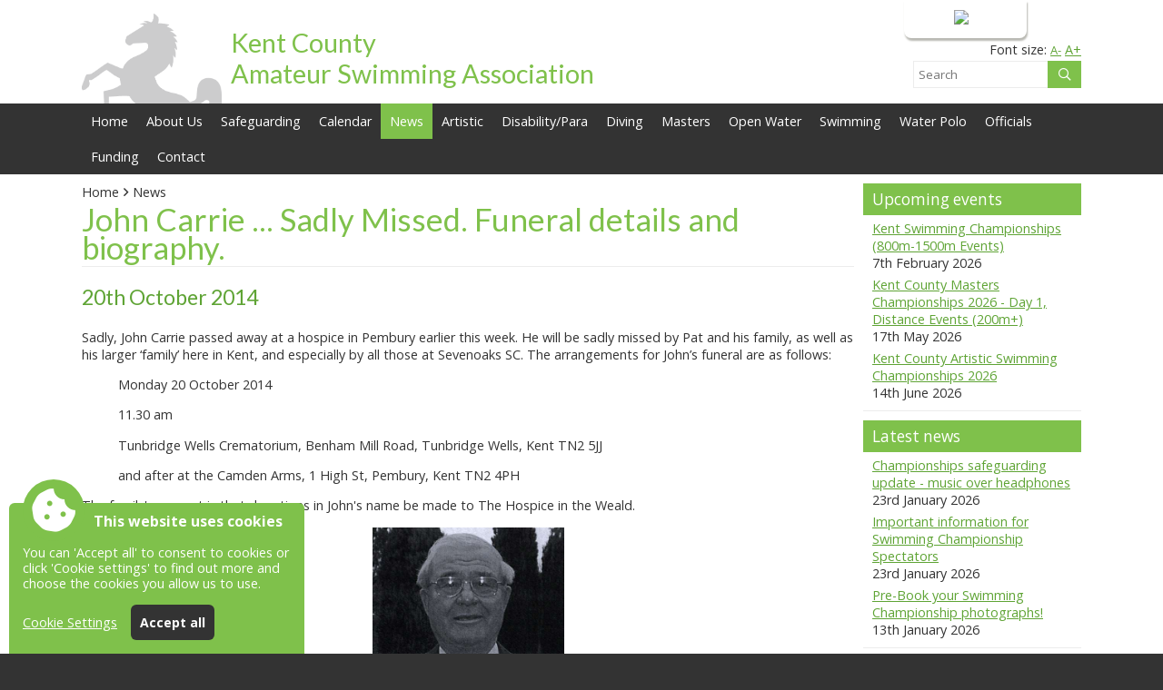

--- FILE ---
content_type: text/html; charset=UTF-8
request_url: https://www.kentswimming.org/article-john_carrie_____sadly_missed.html
body_size: 8845
content:
<!DOCTYPE html>
<html lang="en">
<head>
<meta http-equiv="Content-Type" content="text/html; charset=utf-8" />
<title>John Carrie ... Sadly Missed | Kent County Amateur Swimming Association</title>
<link rel="stylesheet" href="css/core.php" type="text/css" />
<link rel="stylesheet" href="theme/activity/style.php" type="text/css" />
<link rel="stylesheet" href="theme/activity/custom.php" type="text/css" />
<link rel="shortcut icon" href="theme/activity/favicon.png" />
<link rel="preconnect" href="https://fonts.googleapis.com">
<link rel="preconnect" href="https://fonts.gstatic.com" crossorigin>
<link href="https://fonts.googleapis.com/css2?family=Lato:wght@400;700&family=Open+Sans:ital,wght@0,300;0,400;0,600;0,700;1,400&display=swap" rel="stylesheet">
<meta name="description" content="John Carrie ... Sadly Missed" />
<meta name="keywords" content="" />
<meta name="author" content="Conceptulise Website Management System, www.conceptulise.com" />
<meta name="viewport" content="width=device-width, initial-scale=1.0, maximum-scale=1.0, user-scalable=0">
<link rel="stylesheet" href="reorder/font-awesome.min.css">
<link rel="stylesheet" href="theme/activity/animate.css">
 <script src="reorder/cookieconsent.js"></script>
    <script nonce="a995562a08eeb249144071c635b1eb89e0c30480003da1738ff8f45ce04c96f7">
        window.CookieConsent.init({
          categories: {
            necessary: {
              needed: true,
              wanted: true,
              checked: true,
              language: {
                locale: {
                  en: {
                    name: 'Necessary cookies',
                    description: 'Whilst our use of cookies is kept to an absolute minimum, the website may use anonymous session cookies to identify your browser when logged in or to perform tasks such as remembering items added to your shopping basket. You can disable these by changing your browser settings, but this may affect how the website functions.',
                  }
                }
              }
            },
			            statistics: {
              needed: false,
              wanted: false,
              checked: false,
              language: {
                locale: {
                  en: {
                    name: 'Analytics cookies',
                    description: 'We use Google Analytics to help in understanding how visitors use our website. Google uses a cookie to identify your visit, but not you as an individual.',
                  }
                }
              }
            },
						thirdparty: {
              needed: false,
              wanted: false,
              checked: false,
              language: {
                locale: {
                  en: {
                    name: 'Third-party cookies',
                    description: 'Pages of our website may include embedded content from external services. These include social media channels and to provide search functionality. These services often use cookies and won\'t display without your agreement.',
                  }
                }
              }
            }
          },
		  
          services: {
			  			  analytics: {
				category: 'statistics',
				// Can be: dynamic-script, script-tag, wrapped, localcookie
				type: 'wrapped',
				search: 'analytics',
				cookies: [
				  
				  {
					name: '_gid',
					domain: `.${window.location.hostname}`
				  },
				  {
					name: /^_ga/,
					domain: `.${window.location.hostname}`
				  }
				],
				language: {
				  locale: {
					en: {
					  name: 'Google Analytics'
					}
				  }
				}
			  },
			              facebook: {
              category: 'thirdparty',
              type: 'dynamic-script', // dynamic-script, script-tag, wrapped, localcookie
              search: 'facebook',
              language: {
                locale: {
                  en: {
                    name: 'Facebook'
                  }
                }
              }
            },
            twitter: {
              category: 'thirdparty',
              type: 'dynamic-script',
              search: 'twitter',
              language: {
                locale: {
                  en: {
                    name: 'Twitter'
                  }
                }
              }
            },
						cse: {
              category: 'thirdparty',
              type: 'wrapped',
              search: 'googlecse',
              language: {
                locale: {
                  en: {
                    name: 'Google search'
                  }
                }
              }
            }
			          }
        });
      </script>

<script src="reorder/respond.min.js"></script>
<script src="reorder/jquery-1.8.3.min.js"></script>
<script src="reorder/infinite-scroll.pkgd.min.js"></script>
<script src="reorder/masonry.pkgd.min.js"></script>

<script src="reorder/jquery-ui-1.12.1.min.js"></script>
<script src="reorder/fitvids.js"></script>
<script src="reorder/imagesloaded.pkgd.min.js"></script>
<script src="reorder/fontsize.js"></script>
<!--[if lt IE 9]>
   <script src="reorder/html5shiv.js"></script>
<![endif]-->
<link rel="canonical" href="https://www.kentswimming.org/article-john_carrie_____sadly_missed.html" /></head>


<body><a id="top" accesskey="T"></a>
<script src="reorder/dragpanel.js"></script>
<div id="dragpanel">
	<div id="panel">
		<div class="paneldata clearfixpanel">
            <div><h5>Login</h5>
				<form method="post" action="login.php">
<label for="username">Username</label><input name="sname" id="username" type="text" required />
<label for="password">Password</label><input name="spass" id="password" type="password" required />
<input type="submit" name="Submit" value="Login" class="panelbutton" /><a href="password_reset.php" title="I've forgotten my password" style="margin-left:10px;">I've forgotten my password</a>
</form>
			</div>
			
		</div>
	</div>
	
	<div class="edittab">
		
		<ul class="edit">
			<li id="toggle">
				<a id="expand" class="expand" href="#">Login <img src="icon/extenddown.png" alt="Extend"></a>
				<a id="shink" style="display: none;" class="shink" href="#">Close <img src="icon/extendup.png" alt="Shink"></a>			
			</li>
	    	<li>&nbsp;</li>
		</ul> 		
			
	</div>
	
</div>

<div id="container" class="clearfix" >

<div id="logowhitecontainer"><div id="logowhite">
<div id="logocontainer" class="clearfix">
<a href="index.html"><img src="kent_asa_new.gif" alt="Kent County Amateur Swimming Association" /></a>
<span id="logotext">Kent County<br />Amateur Swimming Association</span>	
	<form action="search.html" id="searchbox" name="searchbox"><div>Font size: <a href="javascript:fontSizer(-1,'em');" style="font-size:0.9em;">A-</a> 
<a href="javascript:fontSizer(1,'em');">A+</a></div>
    <input type="hidden" name="cx" value="002098966524567127493:58v2pl6zzo8" />
    <input type="hidden" name="ie" value="UTF-8" />
   
    <input name="q" type="text" placeholder="Search" class="searchbox" /><input name="submit" value="&#xf002;" type="submit" class="searchboxsubmit">
    </form>

</div>
</div></div><div id="navbar"><nav id="nav" role="navigation" class="clearfix">
<ul class="clearfix"><li><a href="index.html" title="Kent County Amateur Swimming Association homepage" accesskey="1">Home</a></li>
<li><a href="page-about.html"  ><span>About Us</span></a><ul><li><a href="spage-about-acm.html"  >ACM</a><ul><li><a href="ssform-about-acm-apologies.html"  >Apologies</a></li><li><a href="ssform-about-acm-attendee__non_voting_.html"  >Attendee (non-voting)</a></li><li><a href="ssform-about-acm-202028.html"  >Delegate (Club/Assoc)</a></li><li><a href="ssform-about-acm-delegate__other_57.html"  >Delegate (KCASA Roles)</a></li><li><a href="sspage-about-acm-archive.html"  >Archive</a></li></ul></li><li><a href="spage-about-annual_dinner.html"  >Annual Dinner</a><ul><li><a href="sslink-about-annual_dinner-menu87.html"  >Menu</a></li><li><a href="sspage-about-annual_dinner-payment_form.html"  >Tickets</a></li><li><a href="sspage-about-annual_dinner-other55.html"  >Other</a></li></ul></li><li><a href="spage-about-kent_clubs60.html"  >Clubs</a></li><li><a href="spage-about-courses___workshops.html"  >Courses &amp; Workshops</a></li><li><a href="sform-about-edward_g_maples_memorial_trophy_2016.html"  >E G Maples Trophy</a></li><li><a href="sform-about-email_sign_up16.html"  >Email Sign-up</a></li><li><a href="spage-about-funding.html"  >Funding</a></li><li><a href="spage-about-handbook10.html"  >Handbook</a><ul><li><a href="sslink-about-handbook10-constitution53.html"  >Constitution</a></li><li><a href="sspage-about-handbook10-honorary_members.html"  >Life Members</a></li><li><a href="sslink-about-handbook10-officers.html"  >Officers</a></li><li><a href="sslink-about-handbook10-trophy_conditions48.html"  >Trophy conditions</a></li><li><a href="sslink-about-handbook10-trophy_listing42.html"  >Trophy listing</a></li><li><a href="sslink-about-handbook10-trophy_recipients7.html"  >Trophy winners</a></li></ul></li><li><a href="spage-about-management.html"  >Management Team</a><ul><li><a href="ssform-about-management-management_meeting_availability.html"  >Management Meeting Availability</a></li></ul></li><li><a href="spage-about-links.html"  >Links</a></li><li><a href="spage-about-photo_galleries.html"  >Photo galleries</a><ul><li><a href="ssgallery-about-photo_galleries-acm_2013.html"  >ACM 2013</a></li><li><a href="ssgallery-about-photo_galleries-acm_20144.html"  >ACM 2014</a></li><li><a href="ssgallery-about-photo_galleries-acm_20155.html"  >ACM 2015</a></li><li><a href="ssgallery-about-photo_galleries-acm_2018.html"  >ACM 2018</a></li><li><a href="ssgallery-about-photo_galleries-kcasa_dinner_2015.html"  >KCASA Dinner 2015</a></li></ul></li><li><a href="spage-about-policies.html"  >Policies</a><ul><li><a href="sspage-about-policies-code_of_ethics.html"  >Code of Ethics</a></li><li><a href="sspage-about-policies-equity_policy.html"  >Equity policy</a></li><li><a href="sslink-about-policies-online_rules_for_u18s.html"  >Online rules for u18s</a></li><li><a href="sspage-about-policies-volunteer_support_strategy.html"  >Volunteer support strategy</a></li></ul></li><li><a href="spage-about-role_specifications.html"  >Role Specifications</a></li><li><a href="spage-about-swim_21.html"  >SwimMark</a></li></ul></li><li><a href="page-child_protection.html"  ><span>Safeguarding</span></a><ul><li><a href="sform-child_protection-contact_the_county_welfare_officer.html"  >Contact the County Welfare Officer</a></li><li><a href="sform-child_protection-coach_welfare.html"  >Welfare Breakfast</a></li></ul></li><li><a href="cal-events.html"  >Calendar</a></li><li><a href="news-news.html"   class='selected'><span>News</span></a><ul><li><a href="spage-news-2026_championships_merchandise.html"  >2026 Kent Championships Merchandise</a></li><li><a href="sform-news-advertise_for_teachers_coaches.html"  >Advertise a vacancy</a></li><li><a href="spage-news-submit_news75.html"  >Submit news</a></li></ul></li><li><a href="page-synchro.html"  ><span>Artistic</span></a><ul><li><a href="spage-synchro-championships51.html"  >Championships</a></li><li><a href="spage-synchro-championship_archive.html"  >Championship Archive</a></li><li><a href="sgallery-synchro-gallery82.html"  >Gallery</a></li></ul></li><li><a href="page-disability_para_swimming.html"  ><span>Disability/Para</span></a><ul><li><a href="spage-disability_para_swimming-championships87.html"  >Championships</a></li><li><a href="spage-disability_para_swimming-records68.html"  >Records</a><ul><li><a href="ssform-disability_para_swimming-records68-application_form75.html"  >Application Form</a></li><li><a href="sslink-disability_para_swimming-records68-age_group_conditions.html"  >Conditions: Age Group</a></li><li><a href="sslink-disability_para_swimming-records68-masters_conditions.html"  >Conditions: Masters</a></li></ul></li></ul></li><li><a href="page-diving.html"  ><span>Diving</span></a><ul><li><a href="snews-diving-news_results.html"  >News/Results</a></li><li><a href="spage-diving-novice___039_skills__039__competition_2017.html"  >Novice &#039;Skills&#039; Competition</a><ul><li><a href="sspage-diving-novice___039_skills__039__competition_2017-results_archive.html"  >Results Archive</a></li></ul></li><li><a href="slink-diving-poolside_accreditation63.html"  >Poolside Accreditation</a></li><li><a href="sgallery-diving-gallery48.html"  >Gallery</a></li></ul></li><li><a href="page-masters.html"  ><span>Masters</span></a><ul><li><a href="spage-masters-calendar74.html"  >Calendar</a></li><li><a href="spage-masters-championships95.html"  >Championships</a></li><li><a href="spage-masters-best_performance_times.html"  >Championship EBPs</a></li><li><a href="spage-masters-championship_results.html"  >Championship Results</a></li><li><a href="spage-masters-club_positions.html"  >Championship Top Club</a></li><li><a href="slink-masters-decathlon11.html"  >Decathlon</a></li><li><a href="sform-masters-email_sign_up.html"  >Email Sign-up</a></li><li><a href="sgallery-masters-gallery71.html"  >Gallery</a></li><li><a href="spage-masters-asa_inter_county_masters.html"  >Inter County Masters</a></li><li><a href="spage-masters-kent_v_sussex.html"  >Kent v Sussex</a></li><li><a href="spage-masters-masters_events.html"  >Links</a></li><li><a href="spage-masters-newsletters.html"  >Newsletters</a></li><li><a href="spage-masters-records.html"  >Records</a><ul><li><a href="ssform-masters-records-kcasa_swimming_record_application_form.html"  >Application Form</a></li><li><a href="sspage-masters-records-conditions.html"  >Conditions</a></li></ul></li></ul></li><li><a href="page-open_water.html"  ><span>Open Water</span></a><ul><li><a href="spage-open_water-championships.html"  >Championships</a></li><li><a href="spage-open_water-wetsuit_guidance98.html"  >Wetsuit Guidance</a></li><li><a href="spage-open_water-championships_archive.html"  >Championship Archive</a></li><li><a href="sgallery-open_water-gallery47.html"  >Gallery</a><ul><li><a href="ssgallery-open_water-gallery47-2013_championships.html"  >2013 Championships</a></li><li><a href="ssgallery-open_water-gallery47-2015_championships.html"  >2015 Championships</a></li></ul></li></ul></li><li><a href="page-swimming.html"  ><span>Swimming</span></a><ul><li><a href="spage-swimming-championships62.html"  >Championships</a><ul><li><a href="sspage-swimming-championships62-spectator_tickets.html"  >Spectator tickets</a></li></ul></li><li><a href="spage-swimming-championship_relays.html"  >Championship Relays</a><ul><li><a href="sslink-swimming-championship_relays-spectator_tickets76.html"  >Spectator tickets</a></li></ul></li><li><a href="spage-swimming-championships_archive55.html"  >Championship Results</a><ul><li><a href="sslink-swimming-championships_archive55-2018.html"  >2018</a></li><li><a href="sslink-swimming-championships_archive55-2017.html"  >2017</a></li><li><a href="sspage-swimming-championships_archive55-championship_results_201467.html"  >2014</a></li><li><a href="sslink-swimming-championships_archive55-championship_results_2013.html"  >2013</a></li><li><a href="sslink-swimming-championships_archive55-championship_results_2012.html"  >2012</a></li><li><a href="sslink-swimming-championships_archive55-championship_results_2011.html"  >2011</a></li><li><a href="sslink-swimming-championships_archive55-championship_results_2010.html"  >2010</a></li><li><a href="sslink-swimming-championships_archive55-championship_results_2009.html"  >2009</a></li><li><a href="sslink-swimming-championships_archive55-championship_results_2008.html"  >2008</a></li><li><a href="sslink-swimming-championships_archive55-championship_results_2007.html"  >2007</a></li><li><a href="sslink-swimming-championships_archive55-championship_results_2006.html"  >2006</a></li><li><a href="sslink-swimming-championships_archive55-championship_results_2005.html"  >2005</a></li><li><a href="sslink-swimming-championships_archive55-championship_results_2004.html"  >2004</a></li><li><a href="sslink-swimming-championships_archive55-championship_results_2003.html"  >2003</a></li><li><a href="sslink-swimming-championships_archive55-championship_results_2002.html"  >2002</a></li></ul></li><li><a href="spage-swimming-development_pathway.html"  >Development Pathway</a><ul><li><a href="sslink-swimming-development_pathway-code_of_conduct.html"  >Code of conduct</a></li><li><a href="ssform-swimming-development_pathway-swimmer_form.html"  >Data collection form</a></li><li><a href="sspage-swimming-development_pathway-pathway_information.html"  >Invitation</a></li><li><a href="sspage-swimming-development_pathway-pathway_payment.html"  >Payment</a></li></ul></li><li><a href="spage-swimming-foreign_trip_selection_policy.html"  >Foreign Trip Policy</a></li><li><a href="spage-swimming-inter_county_competition.html"  >Inter County Competition</a><ul><li><a href="ssform-swimming-inter_county_competition-menu_choice.html"  >Menu Choice</a></li><li><a href="sspage-swimming-inter_county_competition-data_collection.html"  >Data collection</a></li></ul></li><li><a href="spage-swimming-kent_junior_meet.html"  >Kent Junior Meet</a><ul><li><a href="sspage-swimming-kent_junior_meet-spectator_tickets57.html"  >Spectator tickets</a></li></ul></li><li><a href="spage-swimming-licensed_events.html"  >Licensing Events</a></li><li><a href="slink-swimming-poolside_accreditation0.html"  >Poolside Accreditation</a></li><li><a href="spage-swimming-photo_galleries38.html"  >Photo Galleries</a><ul><li><a href="ssgallery-swimming-photo_galleries38-asa_inter_counties_2014.html"  >2013 ASA Inter Counties</a></li><li><a href="ssgallery-swimming-photo_galleries38-2014_asa_national_team.html"  >2014 ASA Inter Counties</a></li><li><a href="ssgallery-swimming-photo_galleries38-2014_kcasa_championships32.html"  >2014 KCASA Champs</a></li><li><a href="ssgallery-swimming-photo_galleries38-2015_asa_national_team.html"  >2015 ASA Inter Counties</a></li><li><a href="ssgallery-swimming-photo_galleries38-2016_kcasa_championships.html"  >2016 KCASA Champs</a></li></ul></li><li><a href="spage-swimming-swimming_records.html"  >Records</a><ul><li><a href="ssform-swimming-swimming_records-application_form92.html"  >Application Form</a></li></ul></li><li><a href="spage-swimming-coaches_forum.html"  >Swimming Coaches</a><ul><li><a href="ssnews-swimming-coaches_forum-ser_conference.html"  >Coach Conference</a></li><li><a href="sspage-swimming-coaches_forum-meetings.html"  >Coach Forum Meetings</a></li><li><a href="sspage-swimming-coaches_forum-forum_minutes.html"  >Coach Forum Minutes</a></li><li><a href="ssnews-swimming-coaches_forum-workshops.html"  >Coach Workshops</a></li></ul></li><li><a href="spage-swimming-kent_league_results.html"  >Kent Leagues</a><ul><li><a href="sslink-swimming-kent_league_results-arena_league.html"  >Arena League</a></li><li><a href="sspage-swimming-kent_league_results-kent_junior_league.html"  >Kent Junior League</a></li><li><a href="sspage-swimming-kent_league_results-white_horse_league.html"  >White Horse League</a></li></ul></li></ul></li><li><a href="page-water_polo.html"  ><span>Water Polo</span></a><ul><li><a href="spage-water_polo-getting_qualified.html"  >Coaching Awards</a></li><li><a href="slink-water_polo-calendar.html"  >Calendar</a></li><li><a href="spage-water_polo-junior_development.html"  >Junior Development</a></li><li><a href="spage-water_polo-kent_water_polo_award_scheme.html"  >Kent Water Polo Awards</a></li><li><a href="spage-water_polo-kent_water_polo_festival15.html"  >Kent Water Polo Festival</a><ul><li><a href="sslink-water_polo-kent_water_polo_festival15-2016.html"  >2016</a></li></ul></li><li><a href="snews-water_polo-results80.html"  >Match News/Results</a></li><li><a href="spage-water_polo-newsletter.html"  >Newsletter</a></li><li><a href="snews-water_polo-officials___coaches.html"  >Officials &amp; Coaches</a></li><li><a href="slink-water_polo-poolside_accreditation.html"  >Poolside Accreditation</a></li><li><a href="spage-water_polo-league_tables_stats.html"  >League Stats 2004-16</a></li><li><a href="slink-water_polo-league_winners77.html"  >League Winners</a></li><li><a href="slink-water_polo-players_of_the_year.html"  >Players of the Year</a></li></ul></li><li><a href="page-officials.html"  ><span>Officials</span></a><ul><li><a href="spage-officials-book_a_workshop.html"  >Book a workshop</a></li><li><a href="slink-officials-officials_appointments.html"  >Officials Appointments</a></li><li><a href="spage-officials-officials_needed67.html"  >Officials Invitations</a></li><li><a href="sshop-officials-officials_shop.html"  >Officials Shop</a></li><li><a href="spage-officials-courses.html"  >Officials Training</a><ul><li><a href="sslink-officials-courses-book_a_workshop.html"  >Book a workshop</a></li><li><a href="ssform-officials-courses-cancel_a_workshop_place.html"  >Cancel/change workshop</a></li><li><a href="ssform-officials-courses-request_assessment.html"  >Request an assessment</a></li><li><a href="sspage-officials-courses-workshop_overview.html"  >Workshop content</a></li></ul></li></ul></li><li><a href="page-funding.html"  >Funding</a></li><li><a href="form-contact69.html"  ><span>Contact</span></a><ul><li><a href="slink-contact69-contact_us89.html"  >Contact us</a></li><li><a href="slink-contact69-find_a_kent_swimming_club.html"  >Find a local swimming club</a></li></ul></li></ul></nav></div><div id="whitebg">

<div id="contentcontainer">
<div class="content"><a id="skip" accesskey="S"></a>

<div id="youarehere"><a href="index.html" title="Kent County Amateur Swimming Association homepage">Home</a><a href="news-news.html" title="News">News</a></div><h1>John Carrie ... Sadly Missed.  Funeral details and biography.</h1><h2 class="eventdetaildate">20th October 2014</h2><div class="eventcontent"><p>Sadly, John Carrie passed away at a
hospice in Pembury earlier this week.  He will be sadly missed by Pat and
his family, as well as his larger ‘family’ here in Kent, and especially by all
those at Sevenoaks SC.   The arrangements for John’s funeral are as
follows:</p><ul><li>Monday 20 October 2014</li></ul><ul><li>11.30 am</li></ul><ul><li>Tunbridge Wells
Crematorium, Benham Mill Road, Tunbridge Wells, Kent TN2 5JJ</li></ul><ul><li>and after at the Camden
Arms, 1 High St, Pembury, Kent TN2 4PH</li></ul><p>The family's request is that donations in John's name be made to The Hospice in the Weald.</p><p style="text-align: center;"><img src="/imgs/john_carrie_scan226.jpg" alt="John Carrie" style="width: 211px;"></p><p style="text-align: center;"><strong>John Carrie KCASA President 2006</strong></p><p style="text-align: center;"></p><p>As for many people, John’s introduction to serious
involvement with swimming started when daughters, Anne and Fiona joined
Sevenoaks Swimming Club in 1971, on the family's return from two years in
Bahrain.</p><p>Since I959 John had helped with the organisation of
occasional swimming activities for his employer - particularly for young people
- so it was natural for him to get involved, becoming first a Committee member,
then Treasurer, and later Chairman of the club (with his wife, Pat, as Club
Secretary) until 1989 when both of them were made Life Vice Presidents of
Sevenoaks on their retirement from the Committee.</p><p>During this period he also qualified as an ASA Timekeeper,
Judge and Starter in I976, and in 1990 as an ASA Referee for swimming events
working at many National events but on numerous occasions as one of the
Announcers. John assisted in the running of many courses for the training of
officials and carrying out examinations throughout the County. He officiated at
Regional, County, League and Club events. He was Chairman of the Kent Junior
League for a number of years and I believe he only vacated the Chair a year
ago.</p><p>In 1978 he was elected to the Kent County Executive and in
1981, on the retirement of Ernest Keighley who had been County Secretary for 44
years, he was elected in that role - a post he held for 20 years. His position
as County Secretary gave him a place on the Southern Counties ASA (SCASA)
Executive and in 1994 he became the Assistant Secretary of SCASA (later Deputy
Secretary) and was President that year, at the same time as his wife Pat was
President of the Kent County ASA.  </p><p>In I998 he was elected to be a representative of SCASA on
the ASA Committee until September 2005 when SCASA split into three regions, and
was closely involved with the approval of Club Constitutions, serving on the
working party which evolved the most recent version used by all clubs from mid
2007.  During this period John undertook
the mammoth task of checking all the Club Constitutions in the District - at
that time encompassing eight Counties - and, upon Regionalisation, carried on
this role for the South East Region. He continued to help Clubs with their
Constitutions right up to the time of his death. </p><p>In 2004 John was appointed to the post of General
Secretary where he remained until the demise of SCASA in October 2005 during
Regionalisation.  </p><p>Despite all these commitments, during the period to
October 2004 John and Pat still managed to prepare and distribute forty
editions of the three-times-a-year Kent Bulletin, as well as being the Kent
Officials Appointments Secretary for several years, and a major contributor to
the decision-making leading to the revised structure of Kent County ASA and its
split into two (London and Rural). In recognition of his services to the county
over 34 years, John was made an Honorary Life member in 2012.</p><p>As busy as John was with all these activities, he never
forgot his club, and was a regular feature at home galas and Club
Championships, refereeing with a smile on his face and always with the
intention to run a happy competition. The swimmers were always his first
priority - and it showed. And if the loud speaker system was not working it was
not a problem - John’s stentorian tones could still reach the most distant
corners of any pool or gallery!</p><p>Despite being very involved with the Red Cross and the
Rotary Club John dedicated most of his time to swimming activities, proving to
be very efficient at all the roles he undertook. John’s passing is undoubtedly the
end of an era. His conscientious approach (he claimed that until recently he
had never failed to attend a meeting), time freely given and commitment to
promoting swimming at all levels has been a shining example to us all. It is
clearly a sad time to Pat, Anne, Fiona and the rest of the family, but
hopefully they will take comfort in the knowledge of the high regard in which
John was held - most especially by his extended 'family' at Kent County ASA.</p><p>October 2014</p></div><hr id="lowerhr" /><div class="pagebuttons"><a class="buttonlink back" href="news-news.html" >More news...</a><a href="#top" class="buttonlink up" >Top of page</a>  <a href="https://www.facebook.com/groups/391813904574485/" title="Kent County Amateur Swimming Association Facebook" class="social"><img src="icon/facebook.png" alt="Facebook" /></a> <a href="https://x.com/kentswimming" title="Kent County Amateur Swimming Association Twitter" class="social"><img src="icon/twitter.png" alt="Twitter"/></a>  </div><div class="clearer"></div></div><div id="focus"><div class="focus"><h3>Upcoming events</h3><h4><a href="event-kent_champoionships_distance_events.html" title="Kent Swimming Championships (800m-1500m Events)">Kent Swimming Championships (800m-1500m Events)</a><br />7th February 2026 </h4><h4><a href="event-kent_county_masters_championships_2026___day_1__long_distance_events.html" title="Kent County Masters Championships 2026 - Day 1, Distance Events (200m+)">Kent County Masters Championships 2026 - Day 1, Distance Events (200m+)</a><br />17th May 2026 </h4><h4><a href="event-kent_county_artistic_swimming_championships_2026.html" title="Kent County Artistic Swimming Championships 2026">Kent County Artistic Swimming Championships 2026</a><br />14th June 2026 </h4></div><div class="focus"><h3>Latest news</h3><h4><a href="article-championships_safeguarding_update___music_over_headphones.html" title="Championships safeguarding update - music over headphones">Championships safeguarding update - music over headphones</a><br />23rd January 2026</h4><h4><a href="article-important_information_for_swimming_championship_spectators.html" title="Important information for Swimming Championship Spectators">Important information for Swimming Championship Spectators</a><br />23rd January 2026</h4><h4><a href="article-pre_book_your_kent_swimming_championship_photographs_here_55.html" title="Pre-Book your Swimming Championship photographs!">Pre-Book your Swimming Championship photographs!</a><br />13th January 2026</h4></div><div class="focus"><h3><a href="/slink-contact69-find_a_kent_swimming_club.html">Find a Kent Club</a></h3><p>
	<a href="/slink-contact69-find_a_kent_swimming_club.html"><img src="/imgs/kids522.jpg" alt="kids" style="width: 245px;"></a></p></div></div></div><div id="clearer"></div></div></div>

<script src="reorder/jquery.slicknav.min.js"></script>
<script nonce="a995562a08eeb249144071c635b1eb89e0c30480003da1738ff8f45ce04c96f7">
$(document).ready(function(){
	$('#nav').mobilenav({
		allowParentLinks:true,
		prependTo:'#navbar'
	}
	);
});
</script>


<div id="greyfooter">
<a href="index.html" title="Kent County ASA homepage"><img src="kcasa.png" width="80" height="80" alt="Kent County Amateur Swimming Association" /></a>
<a title="Swim England Affiliated County" href="https://www.swimming.org/swimengland/clubs-home/"><img src="swimenglandcounty.png" width="150" height="auto" alt="Swim England Affiliated County" style="padding-bottom:10px;" /></a>
<a title="Swim England South East" href="https://www.southeastswimming.org"><img src="swimenglandse.png" width="100" height="auto" alt="Swim England South East" style="padding-bottom:10px;" /></a>
<a title="Swim England London" href="https://www.swimming.org/london/"><img src="londonswimming.png" width="100" height="auto" alt="Swim England London" style="padding-bottom:10px;" /></a>
<a title="Swim England" href="https://www.swimming.org"><img src="swimengland.png" width="100" height="auto" alt="Swim England" style="padding-bottom:10px;" /></a>
<a title="British Swimming" href="https://www.britishswimming.org"><img src="britishswimming.png" width="auto" height="51" alt="British Swimming" style="padding-bottom:10px;" /></a>
<a title="Wave Power" href="https://www.swimming.org/swimengland/wavepower-child-safeguarding-for-clubs/"><img src="wavepower.png" width="auto" height="51" alt="British Swimming" style="padding-bottom:10px;" /></a>
<a title="Child Protection in Sport Unit" href="https://thecpsu.org.uk"><img src="cpisu.png" width="auto" height="51" alt="Child Protection in Sport Unit" style="padding-bottom:10px;" /></a>
</div>
<div id="darkfooter">
<div id="spectulise">

</div>
<div id="legal"><a href="spage-spectulise-accessibility.html" accesskey="0" title="Website Accessibility">Accessibility</a> | <a href="sitemap.html" title="Website site map" accesskey="3">Sitemap</a> | <a href="spage-spectulise-privacy.html" title="Website privacy statement">Privacy</a> | <a href="spage-spectulise-termsandconditions.html" title="Website terms and conditions">Terms and conditions</a><br/><a href="http://www.spectulise.com" title="Conceptulise Content Management System">Powered by Conceptulise CMS</a></div></div>

		<!-- Global site tag (gtag.js) - Google Analytics -->
		<script data-consent="gtagm" async src="https://www.googletagmanager.com/gtag/js?id=UA-90647478-1"></script>
		<script nonce="a995562a08eeb249144071c635b1eb89e0c30480003da1738ff8f45ce04c96f7">
		CookieConsent.wrapper('analytics', function() {
		
		  window.dataLayer = window.dataLayer || [];
		  function gtag(){dataLayer.push(arguments);}
		  gtag('js', new Date());
		
		  gtag('config', 'UA-90647478-1');
		  
		});
		</script>

	    
<script src="reorder/doubletaptogo.js"></script>
<script nonce="a995562a08eeb249144071c635b1eb89e0c30480003da1738ff8f45ce04c96f7">

	$( function()
	{
		$( '#nav li:has(ul)' ).doubleTapToGo();
	});
	$(document).ready(function(){
		 $('iframe[src*="vimeo"], iframe[src*="youtube"], .respvideo').parent().fitVids();

	});

</script>
<script src="reorder/flickity.pkgd.min.js"></script>
<script src="reorder/flickity-fade.js"></script>
<script src="reorder/flickity-fullscreen.js"></script>
</body>
</html>

--- FILE ---
content_type: text/css;charset=UTF-8
request_url: https://www.kentswimming.org/css/core.php
body_size: 13406
content:

html {
  box-sizing: border-box;
}

*, *:before, *:after {
  box-sizing: inherit;
}
#skip{
display:none;
}
#contentcontainer{
margin-left:auto;
margin-right:auto;
padding-top:10px;
display:flex;
}

.content{
margin:0px 0px 0px 0px;
padding:0px 0px 5px 0px;
width:100%;
}

.content ul, .content ol{
   list-style-position: inside;
}

.concepttable {
	border-collapse: collapse;
}
.concepttable td {
	border: 1px solid #ECECEC;
	padding: 5px !important;
}

img{border:0px; max-width:100%}

.clearer{
clear:both;
padding-bottom:5px;
}

#focus{
flex-grow:0;
flex-shrink:0;
flex-basis:240px;
margin-left:10px;
}

@media only screen and ( max-width: 600px )
                {
     #focus
    {
    display:none !important;
    }
    }
    
/**** Clearfix ****/
.clearfix:before, .clearfix:after { content: ""; display: table; }
.clearfix:after { content: ""; display: table; clear: both;}    

/* ### Drag Panel ### */ 

.clearpanel {clear: both;height: 0;line-height: 0;}
.clearfixpanel:after {content: ".";display: block;height: 0;clear: both;visibility: hidden;}
.clearfixpanel {display: inline-block;}
/* Hides from IE-mac \*/
* html .clearfixpanel {height: 1%;}
.clearfixpanel {display: block;}
/* End hide from IE-mac */
.clearfixpanel {height: 1%;}
.clearfixpanel {display: block;}

/* Panel Tab/button */
.edittab {
  	
	height: 42px;
	position: relative;
    top: 0;
    z-index: 999;
}
.edittab a{
color:#ffffff;
text-decoration:none;
}
.edittab a:hover, .edittab a:focus{
text-decoration:underline;
}
.edittab ul.edit {background-image:url(../../icon/trans.png);

	display: block;
	position: relative;
  	float: right;
  	clear: right;
  	height: 42px;
	width: auto;
  	font-weight: bold;
	line-height: 42px;
	margin: 0;
	padding:0px;
	right: 150px;
  	color: white;
	text-align: center;
	-moz-border-radius-bottomright: 8px;
border-bottom-right-radius: 8px;
-moz-border-radius-bottomleft: 8px;
border-bottom-left-radius: 8px;
box-shadow: 1px 3px 2px #B9B9B3;
}
.edittab ul.edit li {
 	text-align: left;
  	padding: 0px 0px 0px 10px;
	display: block;
	float: left;
	height: 42px;
}
.edittab a.expand, .edittab a.shink {
	height: 20px;
	line-height: 20px !important;
	padding-left: 0px !important;
	cursor: pointer;
	display: block;
	position: relative;
	top: 11px;
}

/* sliding panel */
#dragpanel {
    position: absolute;
    top: 0;
    width: 100%;
    z-index: 999;
    text-align: center;
    margin-left: auto;
    margin-right: auto;
}

#panel {
	width: 100%;
	height: auto;
    padding-bottom:20px;
	color: #999999;
	background-image:url(../../icon/trans.png);
	overflow: hidden;
	position: relative;
	z-index: 999;
	display: none;
}
#panel .paneldata {
	display:flex;
	margin: 0 auto;
	padding-top: 15px;
	text-align: left;
}
#panel .paneldata div{
padding-right:10px;
flex-basis:33%;
}

#panel .paneldata div:not(:first-child) {
	border-left: 1px solid #333;padding:0px 10px 0px 10px;
}

#panel h5{
color:#ffffff;
font-size:1.6em;
margin:0px;
padding:0px;
text-shadow: 1px 1px 1px #666666;
}
#panel a{
color:#5FA435;
text-decoration:none;
}
#panel a{
text-decoration:underline;
}
#panel .panelbutton{
border:1px solid #ECECEC; -webkit-border-radius: 3px; -moz-border-radius: 3px;border-radius: 3px; padding: 5px 8px 5px 8px; font-weight:bold; color: #333333; background-color: #ffffff; text-decoration:none; font-size:1em; display:inline-block; width:auto; margin:10px 0px 0px 0px; cursor:pointer;
}
#panel .panelbutton.editspc{
margin:10px 0px 10px 0px;
}
#panel label{
font-weight:bold;
}
.editbtn{
width:20px;
margin-bottom:-3px;
margin-right:5px;
}
.panelbutton i{
margin-right:5px;
}

#panel .panelbutton:hover, #panel .panelbutton:focus-within{
 border:1px solid #bfc4c4; background-color: #7FC14B;text-shadow: 1px 1px 0 #333333; color:#ffffff;
}


@media only screen and ( max-width: 1000px )
        {
        #panel .paneldata{
        margin-left:10px;
        margin-right:10px;
        }
        }
@media only screen and ( max-width: 600px )
        {
        #panel .paneldata{
        flex-wrap:wrap;
        }
        #panel .paneldata div, #panel .paneldata div:not(:first-child){
        flex-basis:100%;
        border-left: 0px;
        border-bottom: 1px solid #333;
        margin-bottom:10px;
        padding:0px;
        }
        #panel .paneldata div:last-child{
        border-bottom: 0px;
        }
        }

/* ### END Drag Panel ### */ 

/* ### Toggle switch ### */
/* ------------------------------------------
CSS TOGGLE SWITCHES (Ionuț Colceriu)
Licensed under Unlicense 
https://github.com/ghinda/css-toggle-switch
------------------------------------------ */

.switch .slide-button{
	display: none;
}


@media only screen {

	.switch {
		position: relative;
		padding: 0;
        width:100px;
	}
	
	.switch input {
		position: absolute;
		opacity: 0;
	}
	
	.switch label {
		position: relative;
		z-index: 2;
		float: left;
		width: 50%;
		height: 100%;
		margin: 0;
		text-align: center;
	}

	.switch .slide-button {
		position: absolute;
		top: 0;
		left: 0;
		padding: 0;
		z-index: 1;
		width: 50%;
		height: 100%;
	}

	.switch input:last-of-type:checked ~ .slide-button {
		left: 50%;
	}

	/* Shared */
	.switch {
		display: block;
		height: 30px;
	}
	
	.switch * {
		-webkit-box-sizing: border-box;
		-moz-box-sizing: border-box;
		-ms-box-sizing: border-box;
		-o-box-sizing: border-box;
		box-sizing: border-box;
	}
	
	.switch .slide-button {
		display: block;
		-webkit-transition: all 0.3s ease-out;
		-moz-transition: all 0.3s ease-out;
		-ms-transition: all 0.3s ease-out;
		-o-transition: all 0.3s ease-out;
		transition: all 0.3s ease-out;
	}
	
	.switch label {
		line-height: 30px;
		vertical-align: middle;
	}
	
	
	/* Outline the toggles when the inputs are focused */
	.switch input:focus + label {
		outline: 1px dotted #888;
	}
	
	/* Bugfix for older Webkit, including mobile Webkit. Adapted from:
	 * http://css-tricks.com/webkit-sibling-bug/
	 */
	.switch {
		-webkit-animation: bugfix infinite 1s;
	}
	
	@-webkit-keyframes bugfix { from { position: relative; } to { position: relative; } }
 
	.swstatus {
		background-color: #2d3035;
		color: #fff;
		font-weight: bold;
		text-align: center;
		text-shadow: 1px 1px 1px #191b1e;
		border-radius: 8px;	
		box-shadow: inset 0 2px 6px rgba(0, 0, 0, 0.3), 0 1px 0px rgba(255, 255, 255, 0.2);
        margin-bottom:15px;
	}
    .swstatus2 {
		background-color: #EFEFEF;
		color: #333;
		font-weight: bold;
		text-align: center;
		text-shadow: 1px 1px 1px #ffffff;
		border-radius: 8px;	
		box-shadow: inset 0 2px 6px rgba(0, 0, 0, 0.3), 0 1px 0px rgba(255, 255, 255, 0.2);
        margin-bottom:6px;
	}
.swstatus2 input:checked + label {
		color: #fff;
		text-shadow: 0 1px 0 rgba(0,0,0,0.5);
	}
	.swstatus .slide-button {
		border: 1px solid #333;
		background-color: #79B019;
		box-shadow: 0 1px 1px rgba(0, 0, 0, 0.2), inset 0 1px 1px rgba(255, 255, 255, 0.45);
		border-radius: 8px;
	}
    .swstatus2 .slide-button {
		border: 1px solid #999;
		background-color: #79B019;
		box-shadow: 0 1px 1px rgba(0, 0, 0, 0.2), inset 0 1px 1px rgba(255, 255, 255, 0.45);
		border-radius: 8px;
	}

	.swstatus.blue .slide-button, .swstatus2.blue .slide-button {
		background-color: #79B019;
      
	}

	.swstatus.blue input:first-of-type:checked ~ .slide-button, .swstatus2.blue input:first-of-type:checked ~ .slide-button {
		background-color: #990000;
        
	}

}
/* ### END Toggle switch ### */

/* ### Edit links and buttons ### */

.eventstatus{
display:inline-block;
width:30px;
border:1px solid #ECECEC; 
text-align: center; background-color: #ffffff; text-decoration:none;
-o-transition-duration: .5s;
-moz-transition-duration: .5s;
-webkit-transition: -webkit-transform .5s;float:right;
}
.eventstatus:hover, .eventstatus:focus-within{
background-color:#333333;
}
.eventstatus a{
padding: 5px 5px 2px 5px;
display:block;
}
.eventstatus .editicon{
width:20px;
}
.editorbutton, .resetfocal, .addrecur, .checkoutbutton{
font-family:inherit;
color:#ffffff;
background-color:#79B019;
padding:8px 15px 8px 15px;
font-weight:bold;
text-decoration:none;
border-radius:6px;
cursor:pointer;
border:0px;
display:inline-block;
}
.editorbutton:hover, .editorbutton:focus, .resetfocal:hover, .resetfocal:focus, .addrecur:hover, .addrecur:focus, .checkoutbutton:hover, .checkoutbutton:focus{
background-color:#618D14;
}
.editorbutton.delete, .submitbutton.delete{
background-color:#990000;
}
.editorbutton.delete:hover, .submitbutton.delete:hover, .editorbutton.delete:focus, .submitbutton.delete:focus{
background-color:#7A0000;
}
.submitbutton, .addtobasket, .genbutton{
font:inherit;
color:#ffffff;
background-color:#7FC14B;
padding:8px 15px 8px 15px;
font-weight:bold;
text-decoration:none;
border:0px;
border-radius:6px;
cursor:pointer;
display:inline-block;
}
.submitbutton:hover, .submitbutton:focus, .addtobasket:hover, .addtobasket:focus, .genbutton:hover, .genbutton:focus{
background-color:#333333;
}
.genbutton.login{
display:block;
text-align:center;
}
.genbutton.login.padtop{
margin-top:10px;
}
.social{max-width:32px;}
.fc .fc-button-primary{
background-color:#7FC14B;
border:#7FC14B;
}
.fc .fc-button-primary:hover, .fc .fc-button-primary:not(:disabled).fc-button-active{
background-color:#333333;
}
.pagebuttons{
float:right;
}
.social img{
max-width:32px;
 opacity: 0.8;
 -o-transition-duration: .5s;
-moz-transition-duration: .5s;
-webkit-transition: -webkit-transform .5s;
}
.social:hover img, .social:focus img{
opacity: 1;
-o-transition-duration: .5s;
-moz-transition-duration: .5s;
-webkit-transition: -webkit-transform .5s;
}

/* ### END Edit links and buttons ### */

/* ### Tooltips ###*/
.ui-tooltip {
	padding: 8px;
	position: absolute;
	z-index: 9999;
	max-width: 300px;
	-webkit-box-shadow: 0 0 5px #aaa;
	box-shadow: 0 0 5px #aaa;
    background-color:#ffffff;
}
/* Fades and background-images don't work well together in IE6, drop the image */
* html .ui-tooltip {
	background-image: none;
}
body .ui-tooltip { border-width: 2px; }

/* ### Forms ###*/

label{
display:block;
margin-top:10px;
margin-bottom:2px;
}
input{
display:block;
}
.form-required::after{
content:"*";
color:#D90000;
font-size: smaller;
vertical-align:super;
}
.form-field{
    padding:0px 0px 0px 0px;
    margin-top:10px;
    vertical-align:top;
}
.formfout{
position:relative;
overflow:hidden;
}
.form-field.check{
position:absolute;
}
.form-field input, .form-field textarea, .form-field select, #panel input{
border:1px solid #ECECEC;
border-radius:3px;
font-size:1em;
padding: 8px 5px 8px 5px;
font:inherit;
color:#333333;
width:100%;
}
.form-field select{
width:100%;
}
.form-field input:focus-within, .form-field textarea:focus-within, #panel input:focus-within{
border:1px solid #7FC14B;
}
.form-field select{
padding-right:37px;
border-radius:3px;
border:1px solid #ECECEC;
appearance: none;
-webkit-appearance: none;
-moz-appearance: none;
background-image:
    linear-gradient(45deg, transparent 50%, #7FC14B 50%),
    linear-gradient(135deg, #7FC14B 50%, transparent 50%),
    linear-gradient(to right, #ECECEC, #ECECEC);
  background-position:
    calc(100% - 20px) calc(1em + 1px),
    calc(100% - 15px) calc(1em + 1px),
    calc(100% - 2.5em) 0.5em;
  background-size:
    5px 5px,
    5px 5px,
    1px 1.5em;
  background-repeat: no-repeat;
}
.form-field select:focus{
background-color:#FAFAFA;
border: 1px solid #ECECEC;
border-radius:3px;
}
.form-field select option{
border: 1px solid #ECECEC;
}
.form-field textarea{
resize: vertical;
}
.form-field label{
font-size:1em;
font-weight:600;
}
.form-row .form-field{
width:calc(49% - 2px);
display:inline-block;
margin-right:2%;
}
.form-row.title .form-field{
width:39%;
}
.form-row.title .form-field.title{
width:18%;
}
.form-row .form-field:last-of-type{
margin-right:0%;
}
.form-field i{
font-size:0.8em;
}
.form-field .formcheckbox{
  display: block;
  position: relative;
  padding-left: 35px;
  margin-bottom: 12px;
  cursor: pointer;
}
.form-field .formcheckbox input{
	position: absolute;
  opacity: 0;
  cursor: pointer;
  height: 0;
  width: 0;
 }
.form-field .formcheck, .radiocheck{
  position: absolute;
  top: 0;
  left: 0;
  height: 25px;
  width: 25px;
  background-color: #ECECEC;
  border-radius:3px;
  opacity: 0.6;
}
.form-field .radiocheck{
  border-radius:50%;
}
.formcheckbox:hover input ~ .formcheck, .formcheckbox:focus-within input ~ .formcheck, .formcheckbox:hover input ~ .radiocheck, .formcheckbox:focus-within input ~ .radiocheck {
  opacity: 1 ;
  border:1px solid #7FC14B;
}
.formcheckbox input.field-error ~ .formcheck, .formcheckbox input.field-error ~ .radiocheck, input.field-error, select.field-error, textarea.field-error {
  border:1px solid red;
}
.formcheckbox input:checked ~ .formcheck,  .formcheckbox input:checked ~ .radiocheck{
  background-color: #7FC14B;
  opacity: 1;border:0px solid;
}
/* Check marker (hidden when not checked) */
.formcheck:after, .radiocheck:after {
  content: "";
  position: absolute;
  display: none;
}
.formcheckbox input:checked ~ .formcheck:after, .formcheckbox input:checked ~ .radiocheck:after {
  display: block;
}
.formcheckbox .formcheck:after {
  left: 9px;
  top: 5px;
  width: 8px;
  height: 13px;
  border: solid white;
  border-width: 0 3px 3px 0;
  -webkit-transform: rotate(45deg);
  -ms-transform: rotate(45deg);
  transform: rotate(45deg);
}
.formcheckbox .radiocheck:after{
  top: 9px;
  left: 9px;
  width: 8px;
  height: 8px;
  border-radius: 50%;
  background: white;
}
.formcheck.disabled{
background-color:#ECECEC !important;
cursor:auto;
}
.errorbox{
background-color:#FFB0B0;
border:1px solid #D60011;
padding:10px;
}
.confirmbox{
display:none;
background-color:rgba(121,176,25);
color:#ffffff;
padding:15px;
border-radius:3px;
margin:10px 0px 10px 0px;
}
.srlabel{
position:absolute;
clip:rect(1px, 1px, 1px, 1px);
}

@media only screen and ( max-width: 800px )
                {
.form-row .form-field, .form-row.title .form-field, .form-row.title .form-field.title{
width:100%;
}
.form-row .form-field:first-of-type{
margin-right:0px;
}
		   }

/* ### END Forms ###*/


/* ### Preview images ###*/

.galimg{
width: 100%;
}
.eventimage, .productlistimage{
width:150px;
height:125px;
background-size:cover;
float:left;
margin:0px 15px 15px 0px;
border:1px solid #ECECEC;
}
.productlistimage{
overflow:hidden;
}
.gridimage{
height:200px;
background-size:cover;
margin-bottom:20px;
}
.eventimage a, .gridimage a, .productlistimage a, .buttonbg a{
display:block;
height:100%;
}
.storyimage{
width:400px;
margin:18px 15px 15px 0px;
float:left;
border:1px solid #ECECEC;
}
.storyimage img{
display:block;
}

@media only screen and ( max-width: 800px )
        {
        .storyimage{
        width:250px;
        }
        }

@media only screen and ( max-width: 600px )
        {
        .storyimage{
        width:100%;
        }
        }

/* ### End preview images ###*/

/* ### News and events ###*/

.galopt{
border:1px solid #ECECEC; -webkit-border-radius: 3px; -moz-border-radius: 3px;border-radius: 3px;font-family:arial, helvetica, sans-serif; padding: 5px 8px 5px 8px; font-weight:bold; color: #333333; background-color: #ffffff;
margin-bottom:5px;
}
.galopt .pages{
float:right;
}
.eventdate, .eventtime{padding:0px; margin:5px 0px 0px 0px;}

/* ### End news and events ###*/

/* ### Gallery sliders ###*/

/*! Flickity v2.2.2
https://flickity.metafizzy.co
---------------------------------------------- */
.flickity-enabled{position:relative}.flickity-enabled:focus{outline:0}.flickity-viewport{overflow:hidden;position:relative;height:100%}.flickity-slider{position:absolute;width:100%;height:100%}.flickity-enabled.is-draggable{-webkit-tap-highlight-color:transparent;-webkit-user-select:none;-moz-user-select:none;-ms-user-select:none;user-select:none}.flickity-enabled.is-draggable .flickity-viewport{cursor:move;cursor:-webkit-grab;cursor:grab}.flickity-enabled.is-draggable .flickity-viewport.is-pointer-down{cursor:-webkit-grabbing;cursor:grabbing}.flickity-button{position:absolute;background:hsla(0,0%,100%,.75);border:none;color:#333}.flickity-button:hover{background:#fff;cursor:pointer}.flickity-button:focus{outline:0;box-shadow:0 0 0 5px #19f}.flickity-button:active{opacity:.6}.flickity-button:disabled{opacity:.3;cursor:auto;pointer-events:none}.flickity-button-icon{fill:currentColor}.flickity-prev-next-button{top:50%;width:44px;height:44px;border-radius:50%;transform:translateY(-50%)}.flickity-prev-next-button.previous{left:10px}.flickity-prev-next-button.next{right:10px}.flickity-rtl .flickity-prev-next-button.previous{left:auto;right:10px}.flickity-rtl .flickity-prev-next-button.next{right:auto;left:10px}.flickity-prev-next-button .flickity-button-icon{position:absolute;left:20%;top:20%;width:60%;height:60%}.flickity-page-dots{position:absolute;width:100%;bottom:-40px;padding:0;margin:0;list-style:none;text-align:center;line-height:1}.flickity-rtl .flickity-page-dots{direction:rtl}.flickity-page-dots .dot{display:inline-block;width:10px;height:10px;margin:0 5px;background:#333;border-radius:50%;opacity:.25;cursor:pointer}.flickity-page-dots .dot.is-selected{opacity:1}

/* Flickity fullscreen v1.0.1
------------------------- */

.flickity-enabled.is-fullscreen {
  position: fixed;
  left: 0;
  top: 0;
  width: 100%;
  height: 100%;
  background: hsla(0, 0%, 0%, 0.9);
  padding-bottom: 35px;
  z-index: 999;
}

.flickity-enabled.is-fullscreen .flickity-page-dots {
  bottom: 10px;
}

.flickity-enabled.is-fullscreen .flickity-page-dots .dot {
  background: white;
}

/* prevent page scrolling when flickity is fullscreen */
html.is-flickity-fullscreen {
  overflow: hidden;
}

/* ---- flickity-fullscreen-button ---- */

.flickity-fullscreen-button {
  display: block;
  right: 10px;
  top: 10px;
  width: 24px;
  height: 24px;
  border-radius: 4px;
}
.flickity-fullscreen-button {
  display: block;
  right: 10px;
  top: 10px;
  width: 24px;
  height: 24px;
  border-radius: 4px;
}
.flickity-fullscreen-button-exit {
  right: 40px;
  top: 40px;
}

/* right-to-left */
.flickity-rtl .flickity-fullscreen-button {
  right: auto;
  left: 10px;
}

.flickity-fullscreen-button-exit { display: none; }

.flickity-enabled.is-fullscreen .flickity-fullscreen-button-exit { display: block; }
.flickity-enabled.is-fullscreen .flickity-fullscreen-button-view { display: none; }

.flickity-fullscreen-button .flickity-button-icon {
  position: absolute;
  width: 16px;
  height: 16px;
  left: 4px;
  top: 4px;
}

.carousel.is-fullscreen .carousel-cell {
  height: 100%;
}

/* flickity-fade */

.flickity-enabled.is-fade .flickity-slider > * {
  pointer-events: none;
  z-index: 0;
}

.flickity-enabled.is-fade .flickity-slider > .is-selected {
  pointer-events: auto;
  z-index: 1;
}

.slideshowslide{
width:100%;
text-align:center;
}
#slidercontrols{
margin:10px 0px 10px 0px;
}
#slidercontrols .pause i{
color:#D60011;
}
#slidercontrols .play i{
color:#79B019;
}
#slidethumb .slidethumbslide{
width:20%;
overflow:hidden;
display:inline-block;
margin:0.5%;
background-size:cover;
background-position:center;
}
#slidethumb .aspect{
margin-top:75%;
}
#slidethumb .slidethumbslide {
border:1px solid #ECECEC;
}
#slidethumb .slidethumbslide.is-selected, #slidethumb .slidethumbslide:hover, #slidethumb .slidethumbslide:focus {border:1px solid #7FC14B;
}
.slideinfo{
text-align:left;
position:absolute; bottom:0%;
background: rgba(127, 193, 75,0.70);
width:100%;
}
.slideinfo p{
color:#ffffff;
margin:10px;
}
.slideinfo h5{
margin:10px;
}
#subgallerylist ul{
padding:0px;
margin:-0.3% -0.5% -1% -0.5%;
list-style-type:none;
list-style-image:none;
overflow:hidden;
}
#subgallerylist li{
width:24%;
margin:0.3% 0.5% 1% 0.5%;
display:inline-block;
vertical-align:top;
}
#subgallerylist li div{
height:150px;
overflow:hidden;
display:block;
background-size:cover;
background-position:center;
border: 1px solid #ECECEC;
margin-bottom:5px;
}
#subgallerylist li a{
display:block;
height:100%;
}
.gallerydetail{
margin-left:calc(25% + 10px);
}
.fcontent .galthumb{
float:left;
margin-top:10px;
border:1px solid #ECECEC;
border-radius:3px;
width:25%;
}
#gallerybox .story{
margin-bottom:20px;
}
#gallerybox .story img{
display:block;
}
.masonrycaption{
color:#ffffff;
width:100%;
position:absolute;
z-index:1;
bottom:0;
padding-left:10px;
padding-right:10px;
background: rgb(0,0,0);
background: linear-gradient(0deg, rgba(0,0,0,0.4) 0%, rgba(0,0,0,0.4) 65%, rgba(0,0,0,0) 100%);
}
#gallerygrid{
list-style-type:none;
list-style-image:none;
margin:0px;
padding:0px;
margin-right:-1%;
overflow:hidden;
}
#gallerygrid li{
width:19%;
display:inline-block;
margin-right:1%;
vertical-align:top;
margin-top:1%;
border:1px solid #ECECEC;
background-size: cover;
background-position: center;
}
#gallerygrid .enlarger{
  position: relative;
padding-top:25%;
padding-bottom:25%;
display:block;
  opacity: 0;
  transition: .5s ease;
  background-color: #7FC14B;
  color:#ffffff;
  text-align:center;
}
.enlarger i{
font-size:3em;
}
#gallerygrid a div:hover, #gallerygrid a:focus div{
  opacity: 0.7;
}
.homeslide-slide{
width:100vw;
background-size:cover;
}
.homeslide-slide>a, .sliderwidget-slide>a, .sliderfocus-slide>a{
display:block;
height:100%;
}
.sliderwidget .flickity-page-dots{
bottom:calc(100% - 25px);
text-align:right;
padding-right:10px;
}
.sliderwidget .flickity-page-dots .dot{
background:#333333;
opacity:1;
}
.sliderwidget .flickity-page-dots .dot.is-selected{
background:#7FC14B;
}
.sliderwidget-slide, .sliderfocus-slide{
width:100%;
background-size:cover;
background-position:center;
}
.sliderwidget-slide>img, .sliderwidget-slide>a>img, .sliderfocus-slide>img, .sliderfocus-slide>a>img{
width:100%;
display:block;
height:auto;
}
.testimonialwidget-slide{
width:100%;
}
.productwidget-slide, .brandwidget-slide{
width:200px;
margin-right:10px;
}
.productwidget-slide .pw-imgcontainer, .brandwidget-slide .bw-imgcontainer{
border:1px solid #ECECEC;
display:flex;height:160px;
align-items:center;
justify-content:center;
overflow:hidden;
background-color:#ffffff;
margin-bottom:10px;
}
.brandwidget-slide .bw-imgcontainer{
height:100px;
}
.col1 .productwidget-slide, .col1 .brandwidget-slide, .col2 .productwidget-slide, .col2 .brandwidget-slide{
width:100%;
margin-right:0px;
}
.col1 .productwidget-slide .pw-imgcontainer, .col1 .brandwidget-slide .bw-imgcontainer, .col2 .productwidget-slide .pw-imgcontainer, .col2 .brandwidget-slide .bw-imgcontainer{
border:0px;
}
.col3 .productwidget-slide, .col3 .brandwidget-slide{
width:calc(50% - 5px);
}
.col4 .productwidget-slide, .col4 .brandwidget-slide{
width:calc(25% - 7.5px);
}
.col5 .productwidget-slide, .col5 .brandwidget-slide{
width:calc(20% - 8px);
}
  
  @media only screen and ( max-width: 900px )
        {
        #slidethumb .slidethumbslide{
        width:24%;
        }
        #subgallerylist li{
        width:32.33%;
        }
        #gallerygrid li{
		width:24%;
		}
        .col5 .productwidget-slide, .col5 .brandwidget-slide{
        width:calc(25% - 7.5px);
        }
        .col4 .productwidget-slide, .col4 .brandwidget-slide{
        width:calc(50% - 5px);
        }
        }
        
    @media only screen and ( max-width: 700px )
        {
        #slidethumb .slidethumbslide{
        width:32.33%;
        }
        #subgallerylist li{
        width:49%;
        }
        #gallerygrid li{
		width:32.33%;
		}
        .col5 .productwidget-slide, .col5 .brandwidget-slide{
        width:calc(50% - 5px);
        }
        .col4 .productwidget-slide, .col4 .brandwidget-slide, .col3 .productwidget-slide, .col3 .brandwidget-slide{
        width:100%;
		margin-right:0px;
        }
        }

@media only screen and ( max-width: 500px )
        {
        #slidethumb .slidethumbslide{
        width:49%;
        }
        #gallerygrid li{
		width:49%;
		}
        }

/* ### END Gallery Sliders ### */ 

/* ### Lightbox ### */

body.lb-disable-scrolling {
  overflow: hidden;
}

.lightboxOverlay {
  position: absolute;
  top: 0;
  left: 0;
  z-index: 9999;
  background-color: black;
  filter: progid:DXImageTransform.Microsoft.Alpha(Opacity=80);
  opacity: 0.8;
  display: none;
}

.lightbox {
  position: absolute;
  left: 0;
  width: 100%;
  z-index: 10000;
  text-align: center;
  line-height: 0;
  font-weight: normal;
  outline: none;
}

.lightbox .lb-image {
  display: block;
  height: auto;
  max-width: inherit;
  max-height: none;
  border-radius: 3px;

  /* Image border */
  border: 4px solid white;
}

.lightbox a img {
  border: none;
}

.lb-outerContainer {
  position: relative;
  *zoom: 1;
  width: 250px;
  height: 250px;
  margin: 0 auto;
  border-radius: 4px;

  /* Background color behind image.
     This is visible during transitions. */
  background-color: white;
}

.lb-outerContainer:after {
  content: "";
  display: table;
  clear: both;
}

.lb-loader {
  position: absolute;
  top: 43%;
  left: 0;
  height: 25%;
  width: 100%;
  text-align: center;
  line-height: 0;
}

.lb-cancel {
  display: block;
  width: 32px;
  height: 32px;
  margin: 0 auto;
  background: url(../../icon/loading.gif) no-repeat;
}

.lb-nav {
  position: absolute;
  top: 0;
  left: 0;
  height: 100%;
  width: 100%;
  z-index: 10;
}

.lb-container > .nav {
  left: 0;
}

.lb-nav a {
  outline: none;
  background-image: url('[data-uri]');
}

.lb-prev, .lb-next {
  height: 100%;
  cursor: pointer;
  display: block;
}

.lb-nav a.lb-prev {
  width: 34%;
  left: 0;
  float: left;
  background: url(../../icon/prev.png) left 48% no-repeat;
  filter: progid:DXImageTransform.Microsoft.Alpha(Opacity=0);
  opacity: 0;
  -webkit-transition: opacity 0.6s;
  -moz-transition: opacity 0.6s;
  -o-transition: opacity 0.6s;
  transition: opacity 0.6s;
}

.lb-nav a.lb-prev:hover, .lb-nav a.lb-prev:focus {
  filter: progid:DXImageTransform.Microsoft.Alpha(Opacity=100);
  opacity: 1;
}

.lb-nav a.lb-next {
  width: 64%;
  right: 0;
  float: right;
  background: url(../../icon/next.png) right 48% no-repeat;
  filter: progid:DXImageTransform.Microsoft.Alpha(Opacity=0);
  opacity: 0;
  -webkit-transition: opacity 0.6s;
  -moz-transition: opacity 0.6s;
  -o-transition: opacity 0.6s;
  transition: opacity 0.6s;
}

.lb-nav a.lb-next:hover, .lb-nav a.lb-next:focus {
  filter: progid:DXImageTransform.Microsoft.Alpha(Opacity=100);
  opacity: 1;
}

.lb-dataContainer {
  margin: 0 auto;
  padding-top: 5px;
  *zoom: 1;
  width: 100%;
  border-bottom-left-radius: 4px;
  border-bottom-right-radius: 4px;
}

.lb-dataContainer:after {
  content: "";
  display: table;
  clear: both;
}

.lb-data {
  padding: 0 4px;
  color: #ccc;
}

.lb-data .lb-details {
  width: 85%;
  float: left;
  text-align: left;
  line-height: 1.1em;
}

.lb-data .lb-caption {
  font-size: 1em;
  font-weight: bold;
  line-height: 1em;
}
.lb-desc{
font-size: 1em;
  display:block;
  line-height: 1em;
}

.lb-data .lb-caption a {
  color: #4ae;
}

.lb-data .lb-number {
  display: block;
  clear: left;
  padding-bottom: 1em;
  font-size: 12px;
  color: #999999;
}

.lb-data .lb-close {
  display: block;
  float: right;
  width: 30px;
  height: 30px;
  background: url(../../icon/close.png) top right no-repeat;
  text-align: right;
  outline: none;
  filter: progid:DXImageTransform.Microsoft.Alpha(Opacity=70);
  opacity: 0.7;
  -webkit-transition: opacity 0.2s;
  -moz-transition: opacity 0.2s;
  -o-transition: opacity 0.2s;
  transition: opacity 0.2s;
}

.lb-data .lb-close:hover, .lb-data .lb-close:focus {
  cursor: pointer;
  filter: progid:DXImageTransform.Microsoft.Alpha(Opacity=100);
  opacity: 1;
}

/* ### END lightbox ### */ 


/* ### Blog comments ### */ 

.comment{
border-bottom:1px solid #ECECEC; 
margin-bottom:10px;}

.unpublishedcomment{border: 1px solid #F03 !important; padding:0px 10px 0px 10px;}

.deletecomment{
  color:#F03 !important;
font-size:2em;

}
.approvecomment{
  color:#79B019;
font-size:2em;
margin-right:10px;

}
.commentdate{
}
.commentreply{
margin-left:20px;
margin-bottom:20px;
padding:0px 20px 0px 20px;
background-color:#F5F5F5;
}
.commentreply img{
max-width:150px;
margin:15px 15px 15px 0px;
float:left;
}
.authordetails, .blogauthor{
font-weight:bold;
}

@media only screen and ( max-width: 500px )
        {
        .commentreply{
        margin-left:0px;
        }
        .commentreply img{
        display:none;
        }
        }


/* ### END Blog comments ### */ 

/* ### Blog News masonry ### */ 

#newsbox .story{
padding-bottom:20px;
margin-bottom:20px;
border-bottom:1px solid #ECECEC;
}
#newsbox .commentlink{
float:right; margin-top:5px;
}
.page-load-status {
  display: none; /* hidden by default */
  padding-top: 20px;
  border-top: 1px solid #DDD;
  text-align: center;
  color: #777;
}
.masonryimage{
 margin-bottom:10px;
}

.loader-ellips {
  font-size: 20px;
  position: relative;
  width: 4em;
  height: 1em;
  margin: 10px auto;
}

.loader-ellips__dot {
  display: block;
  width: 1em;
  height: 1em;
  border-radius: 0.5em;
  background: #ECECEC; 
  position: absolute;
  animation-duration: 0.5s;
  animation-timing-function: ease;
  animation-iteration-count: infinite;
}

.loader-ellips__dot:nth-child(1),
.loader-ellips__dot:nth-child(2) {
  left: 0;
}
.loader-ellips__dot:nth-child(3) { left: 1.5em; }
.loader-ellips__dot:nth-child(4) { left: 3em; }

@keyframes reveal {
  from { transform: scale(0.001); }
  to { transform: scale(1); }
}

@keyframes slide {
  to { transform: translateX(1.5em) }
}

.loader-ellips__dot:nth-child(1) {
  animation-name: reveal;
}

.loader-ellips__dot:nth-child(2),
.loader-ellips__dot:nth-child(3) {
  animation-name: slide;
}

.loader-ellips__dot:nth-child(4) {
  animation-name: reveal;
  animation-direction: reverse;
}
#newsbox .newsrowbreak{
border-bottom:0px;
margin:0px;
padding:0px;
}
.centerbutton{
text-align:center;
}
.view-more-button{
border:1px solid #ECECEC;
font:inherit;
padding:10px;
cursor: pointer;
background-color:#ffffff;
}
.view-more-button:hover, .view-more-button:focus{
background-color:#ECECEC;
}

@media only screen and ( max-width: 900px )
    {
         .newsrowbreak{
         	display:none;
         }
	}


/* ### END Blog News masonry ### */ 


/* ### Product display ### */ 
#productcontent{display:flex; flex-wrap:wrap}

.productrow{
flex-basis:50%;
}
.productrow.imagehalf{
flex-basis:calc(50% - 15px);
margin-right:15px;
}

#productimage{
margin:18px 0px 15px 0px;
border:1px solid #ECECEC;
overflow:hidden;
height:400px;
display:flex;
align-items:center;
justify-content:center;
}
#productimage.whitebox{
}
#productimage.whitebox img, .productlistimage.whitebox img, .productgridimage.whitebox img, .pw-imgcontainer.whitebox img{
object-fit:contain;
height:100%;
width:100%;
}
#productimage.whitebox a, .productlistimage.whitebox a, .productgridimage.whitebox a, .pw-imgcontainer.whitebox a{
display:block;
height:100%;
width:100%;
}
#productimage.stretchbox img, #productimage.stretchbox a, .productlistimage.stretchbox img, .productlistimage.stretchbox a, .productgridimage.stretchbox img, .productgridimage.stretchbox a, .pw-imgcontainer.stretchbox img, .pw-imgcontainer.stretchbox a{
object-fit:cover;
height:100%;
width:100%;
}

#productthumbs ul{
margin:-0.3% -0.5% -0.3% -0.5%;
list-style-type:none;
list-style-image:none;
padding:0px;
overflow:hidden;
}

#productthumbs li{
width:24%;
overflow:hidden;
display:inline-block;
margin:0.3% 0.5% 0.3% 0.5%;
background-size:cover;
background-position:center;
}

#productthumbs .aspect{
margin-top:75%;
}
#productthumbs li a{
border:1px solid #ECECEC;
display:block;
height:calc(100% - 2px);
}
#productthumbs li a.active,
#productthumbs li a:hover,
#productthumbs li a:focus{
border:1px solid #7FC14B;
}

#productdescription{
border-top:1px solid #ECECEC;
margin-top:15px;

}
#itemoptions{
  position: sticky;
  top: 50px;
}
.instock{color:#5CB85C;}
.awaitstock{color:#F0AD4E;}
.outstock{color:#D9534F;}

.productselection{
font-size:1.2em; font-weight:700;
padding-bottom:0px;
}
.productprice{
font-size:1.2em; font-weight:700;
}
.productprice span, .mainprice span{
color:#D9534F;
text-decoration: line-through;
}
.productprice span.nostrike{
text-decoration:none;
}
#orderloader{display:block; font-size:1.6em; color:#ECECEC;}
#orderloader.hidden{display:none;}

#quantity{width:calc(100% - 80px); border-radius:0px; float:left;}

input[type=number]::-webkit-inner-spin-button,
input[type=number]::-webkit-outer-spin-button {
  -webkit-appearance: none;
  margin: 0;
}

input[type=number] {
  -moz-appearance: textfield;
}

.plus-minus-input {
  -webkit-align-items: center;
      -ms-flex-align: center;
          align-items: center;
}

.qbutton {
background-color:#ffffff;
border:1px solid #ECECEC;
font-size:1em;
padding: 8px 12px 8px 12px;

font:inherit;
color:#333333;
}
.input-group-button .qbutton{
cursor:pointer;
}
.input-group-button .qbutton:hover, .input-group-button .qbutton:focus-within{
background-color:#FAFAFA;
}
.input-group-button.left{
float:left;
}
.input-group-button.left .qbutton{
border-top-left-radius:3px;
border-bottom-left-radius:3px;
border-right:0px;
}
.input-group-button.right .qbutton{
border-top-right-radius:3px;
border-bottom-right-radius:3px;
border-left:0px;
}

.plus-minus-input .input-group-field::-webkit-inner-spin-button,
.plus-minus-input .input-group-field ::-webkit-outer-spin-button {
  -webkit-appearance: none;
          appearance: none;
}
.sortfield{
margin-bottom:20px;
padding-bottom:20px;
border-bottom:1px solid #ECECEC;
}
.sortfield .form-field{
       margin-top:0px;
       }
       .sortfield label{
       margin-top:0px;
       }
.sortfield .resultpp{
text-align:right;
}

#productgrid{
list-style-type:none;
list-style-image:none;
margin:0px;
padding:0px;
margin-right:-1%;
overflow:hidden;
}

#productgrid li{
width:24%;
display:inline-block;
margin-right:1%;
vertical-align:top;
margin-top:1%;
}
.productgridimageouter{
height:0;
overflow:hidden;
padding-top:75%;
position:relative;
margin-bottom:3%;
}
.productgridimage{
position:absolute;
top:0;
left:0;
width:100%;
height:100%;
border:1px solid #ECECEC;
overflow:hidden;
display:flex;
align-items:center;
justify-content:center;
} 

@media only screen and ( max-width: 900px )
        {
       #productimage{
       	height:300px;
       }
       #productthumbs li{
       width:32.3%;
       }
       #productgrid li{
width:calc(24% - 2px);
		}
        }
@media only screen and ( max-width: 800px )
        {
      .sortfield .resultpp{
       text-align:left;
       }
       
        }
        
    @media only screen and ( max-width: 700px )
        {
      .productrow, .productrow.imagehalf{
      flex-basis:100%;
      }
      .productrow.imagehalf{
		margin-right:0px;
        order:2;
	}
    #productimage{
       	height:400px;
       }
       #productthumbs li{
       width:24%;
       }
       #productgrid li{
width:calc(32.33% - 2px);
		}
       
        }

@media only screen and ( max-width: 500px )
        {
        #productimage{
       	height:250px;
       }
       #productthumbs li{
       width:49%;
       }
      #productgrid li{
		width:calc(49% - 2px);
		}
        }

/* ### END Product display ### */ 
/* ### Checkout display ### */ 

.checkout{
	width:100%;
    text-align:left;
    border-collapse:collapse;
}
.checkout thead{
border-bottom: 2px solid #7FC14B;
}
.checkout tbody tr.pline{
border-bottom: 1px solid #ECECEC;
}
.checkout tbody tr.outstockl{
background-color:#FFB0B0;
}
.checkout span, .orderoverview span{
display:block;
font-style: italic;
font-size:0.9em;
opacity:0.8;
}
.checkout .form-field{
margin-top:0px;
width:50px;
}

.checkout .pricebasket{
text-align:right;
}
.checkout .ar{
text-align:right;
padding:10px 0px 10px 0px;
}

.checkout .deletebasket{
color:#333333;
font-size:1.2em;
padding:5px;
text-align:center;
}
.checkout .deletebasket a:hover, .checkout .deletebasket a:focus{
color:#F03;
}
.checkout tbody tr .basketimage{
border: 1px solid #ECECEC;
margin:10px 10px 10px 0px;
display:block;
width:120px;
height:100px;
overflow:hidden;
}
.checkout tbody tr .basketimage a, .checkout tbody tr .basketimage a img{
display:block;
}
#discountcode, #deliveryservice{
background-color:#FAFAFA;
padding:15px;
margin:20px 0px 20px 0px;
}
#delserviceinfo{
padding-bottom:1px;
}

.form-field.discount{
max-width:200px;
}
.basketoptions{
margin:30px 0px 30px 0px;
min-height:32px;
}
.updatebasket{
text-align:right;
float:right;
}
.updatebasket a, .updatediscount a, button.updatediscount{
font:inherit;
color:#333333;
background-color:#ffffff;
padding:5px 10px 5px 10px;
text-decoration:none;
border:1px solid #7FC14B;
border-radius:6px;
cursor:pointer;
}
.updatebasket a:hover, .updatebasket a:focus, .updatediscount a:hover, .updatediscount a:focus, button:hover.updatediscount, button:focus.updatediscount{
background-color:#333333;
color:#ffffff;
border:1px solid #333333;
}
.checkoutbutton{
font-size:1.2em;
margin-bottom:30px;
}

.checkoutcontainer{
	display:flex;
}
.checkoutinput{
flex-basis:60%;

}
.checkoutbd{
display:flex;
flex-wrap:wrap;
}
.checkoutbilling, .checkoutdelivery{
flex-basis:50%;

}
.checkoutsummary{
flex-basis:calc(40% - 15px);
margin-left:15px;
order:2;
}
.basketsummary{background-color:#FAFAFA;
padding:15px;
}
#basketbar{
background-color:#333333;
}
#basketsum{
text-align:right;
padding:20px 0px 20px 20px;
color:#ffffff;
font-weight:bold;
margin-left:auto;
margin-right:auto;
}
#basketsum .submitbutton{margin-left:10px;}
#basketsum .submitbutton:hover, #basketsum .submitbutton:focus{
background-color:#ffffff;
color:#7FC14B;
}

 @media only screen and ( max-width: 700px )
        {
        .updatebasket{
        float:none;
        
        }
        .basketoptions a, .updateoptions a{
        display:block;text-align:center;
        margin:6px 0px 6px 0px;
        }
        .checkoutcontainer{
        flex-wrap:wrap-reverse;
    	}
        .checkoutsummary{
        flex-basis:100%;
        margin:10px 0px 20px 0px;
        }
        .checkoutinput{
        flex-basis:100%;
        }
        .checkoutbilling, .checkoutdelivery{
		flex-basis:100%;

}
        .basketsummary{
        padding-bottom:0px;
        }
	}
/* ### END Checkout display ### */ 

/* ### Brand ### */ 

#brandcontainer{
display:flex;
}
#brandlogo{
margin:18px 15px 15px 0px;
border:1px solid #ECECEC;
}
#branddescription{
}

 @media only screen and ( max-width: 500px )
        {
        #brandcontainer{
        flex-wrap:wrap;
        }
        #brandlogo, #branddescription{
        flex-basis:100%;
        }
        #brandlogo{
        margin-right:0px;
        text-align:center;
        }
        }

/* ### End Brand ### */ 

/* ### Stripe ### */ 

#payment-form input {
  border-radius: 6px;
  margin-bottom: 6px;
  padding: 12px;
  border: 1px solid rgba(50, 50, 93, 0.1);
  height: 44px;
  font-size: 16px;
  width: 100%;
  background: white;
}

.result-message {
  line-height: 22px;
  font-size: 16px;
}

.result-message a {
  color: rgb(89, 111, 214);
  font-weight: 600;
  text-decoration: none;
}

#payment-form .hidden {
  display: none;
}

#card-error {
  color: rgb(105, 115, 134);
  text-align: left;
  font-size: 13px;
  line-height: 17px;
  margin-top: 12px;
}

#card-element {
  border-radius: 4px 4px 0 0 ;
  padding: 12px;
  border: 1px solid rgba(50, 50, 93, 0.1);
  height: 44px;
  width: 100%;
  background: white;
}

#payment-request-button {
  margin-bottom: 32px;
}

/* Buttons and links */
#payment-form button {
  background: #5469d4;
  color: #ffffff;
  font-family: Arial, sans-serif;
  border-radius: 0 0 4px 4px;
  border: 0;
  padding: 12px 16px;
  font-size: 16px;
  font-weight: 600;
  cursor: pointer;
  display: block;
  transition: all 0.2s ease;
  box-shadow: 0px 4px 5.5px 0px rgba(0, 0, 0, 0.07);
  width: 100%;
}
#payment-form button:hover, button:focus {
  filter: contrast(115%);
}
#payment-form button:disabled {
  opacity: 0.5;
  cursor: default;
}

/* spinner/processing state, errors */
.spinner,
.spinner:before,
.spinner:after {
  border-radius: 50%;
}
.spinner {
  color: #ffffff;
  font-size: 22px;
  text-indent: -99999px;
  margin: 0px auto;
  position: relative;
  width: 20px;
  height: 20px;
  box-shadow: inset 0 0 0 2px;
  -webkit-transform: translateZ(0);
  -ms-transform: translateZ(0);
  transform: translateZ(0);
}
.spinner:before,
.spinner:after {
  position: absolute;
  content: "";
}
.spinner:before {
  width: 10.4px;
  height: 20.4px;
  background: #5469d4;
  border-radius: 20.4px 0 0 20.4px;
  top: -0.2px;
  left: -0.2px;
  -webkit-transform-origin: 10.4px 10.2px;
  transform-origin: 10.4px 10.2px;
  -webkit-animation: loading 2s infinite ease 1.5s;
  animation: loading 2s infinite ease 1.5s;
}
.spinner:after {
  width: 10.4px;
  height: 10.2px;
  background: #5469d4;
  border-radius: 0 10.2px 10.2px 0;
  top: -0.1px;
  left: 10.2px;
  -webkit-transform-origin: 0px 10.2px;
  transform-origin: 0px 10.2px;
  -webkit-animation: loading 2s infinite ease;
  animation: loading 2s infinite ease;
}

@-webkit-keyframes loading {
  0% {
    -webkit-transform: rotate(0deg);
    transform: rotate(0deg);
  }
  100% {
    -webkit-transform: rotate(360deg);
    transform: rotate(360deg);
  }
}
@keyframes loading {
  0% {
    -webkit-transform: rotate(0deg);
    transform: rotate(0deg);
  }
  100% {
    -webkit-transform: rotate(360deg);
    transform: rotate(360deg);
  }
}



/* ### END Stripe ### */ 

/* ### Widgets ### */ 

.specbox {
  padding: 0px;
  margin-left:auto;
  margin-right:auto;
}
.specbox img:not(.nostretch) {
  display: block;
  width: 100%;
}
.grid-sizer-fourcol, .fourcol .story
{
  width: 10.75%;
}
.grid-sizer-threecol, .threecol .story
{
  width: 15%;
}
.gutter-sizer {
  width: 2%;
}
.story{
    background-color: #ffffff;
  color:#333333;
  float: left;
  margin:10px 0px 10px 0px;
}
.story ul, .story li{
margin:0px; padding:0px;
}
.specbox .colinner{
padding:0px 0px 0px 0px;
}

.fourcol .col1{ width: 10.75%; }
.fourcol .col2 { width: 23.5%; }
.fourcol .col3{ width: 49%; }
.fourcol .col4{ width: 74.5%; }
.fourcol .col5{ max-width:100%; width: 100%;}

.threecol .col1{ width: 15%;}
.threecol .col2 { width: 32%; }
.threecol .col3{ width: 49%; }
.threecol .col4{ width: 66%; }
.threecol .col5{max-width:100%; width: 100%;}

.specbox .col1 img,
.specbox .col2 img,
.specbox .col3 img,
.specbox .col4 img,
.specbox .col5 img {
  max-width: none;
}
.outerarea{ 
  margin: 0 -9999rem;
  padding: 0 9999rem;
}

.outerpad{
padding-top:25px;
padding-bottom:25px;
margin-top:0px;
margin-bottom:0px;
}

.widgetevent li{
list-style-type:none;
}

/* Masonry tranisitions*/

.masonry,
.masonry .masonry-brick {
  -webkit-transition-duration: 0.7s;
     -moz-transition-duration: 0.7s;
      -ms-transition-duration: 0.7s;
       -o-transition-duration: 0.7s;
          transition-duration: 0.7s;
}

.masonry {
  -webkit-transition-property: height, width;
     -moz-transition-property: height, width;
      -ms-transition-property: height, width;
       -o-transition-property: height, width;
          transition-property: height, width;
}

.masonry .masonry-brick {
  -webkit-transition-property: left, right, top;
     -moz-transition-property: left, right, top;
      -ms-transition-property: left, right, top;
       -o-transition-property: left, right, top;
          transition-property: left, right, top;
}

@media only screen and ( max-width: 900px )
                {
               .fourcol .col1{
                width: 23.5% !important;
                }
                .threecol .col1{
                width: 32%; !important;
                }
                .col2, .col3, .col4{
width:49% !important;
				}               
                }
@media only screen and ( max-width: 450px )
                {
                .fourcol .col1, .threecol .col1{
		width:49% !important;
				}
                .col2, .col3, .col4{
		width:100% !important;
				}
                }


/* ### Background container ### */ 

.containerstretch{background-repeat:no-repeat;
background-attachment:fixed;
background-size:cover;
}
.containerright{
background-position:calc(50% + 50vw);
background-repeat:no-repeat;
}
.containerleft{
background-position:calc(50% - 50vw);
background-repeat:no-repeat;
}
.containercenterbottom{
background-position:center 5px; background-repeat:no-repeat; 
}

/* ### END Background container ### */ 

/* ### Custom buttons ### */ 

.buttonbg{
background-size:cover;
overflow:hidden;

}
.buttonslide{
color:#ffffff;
margin-top:30%;
padding:10px;
background: rgba(127, 193, 75,0.75);
-webkit-transition: all 0.2s ease-in-out;
    -moz-transition: all 0.2s ease-in-out;
    -o-transition: all 0.2s ease-in-out;
    -ms-transition: all 0.2s ease-in-out;
    transition: all 0.2s ease-in-out;
}
.buttonslide h5, .buttonslide p, .buttonslide a, .blockbutton h3, .blockbutton p, .blockbutton a{
color:#ffffff;
}

.buttonslide a, .butfade a, .boxbutton a{
text-decoration:none;
}
.buttonbg:hover .buttonslide, .buttonbg:focus-within .buttonslide{
margin-top:0%;
}
.blockbutton{
color:#ffffff;
padding:1px 10px 1px 10px;
}
.blockbutton.bglight, .blockbutton.bglight h3, .blockbutton.bglight p, .blockbutton.bglight a{
color:#333333;
}
.overlaybox{
padding:20px;
}
.overlayboxright{
padding:10px;
margin-left:50%;
background-color:rgba(255,255,255,0.8);
}

.col1 .overlayboxright, .col2 .overlayboxright{
margin-left:0%;
margin-top:60%;
}

.boxbutton{
border:1px solid #ECECEC;
transition: all 0.3s;
}
.boxbutton:hover, .boxbutton:focus-within{
border:1px solid #333333;
box-shadow: 0 5px 5px 0 rgba(0, 0, 0, 0.1);
}
.boxbutton .boxbuttoncontent{
padding:1px 10px 1px 10px;
}
.boxbutton .boxbuttoncontent p{
color:#333333;
}
.boxbutton .boxbuttoncontent .buttonbg{
width:25%;
float:left;
margin:10px 10px 10px 0px;
}
.col1 .boxbuttoncontent .buttonbg, .col2 .boxbuttoncontent .buttonbg{

float:none;
width:100%;
}
@media only screen and ( max-width: 800px )
        {
        .overlayboxright{
        margin-left:0%;
margin-top:60%;
        }
        
       .boxbutton .boxbuttoncontent .buttonbg{

float:none;
width:100%;
}
        
        }

/* Button style 3 */

.butfade {
	background-size:100%;
    background-repeat:no-repeat;
   overflow: hidden;
   position: relative;
   background-position:center top;
      -webkit-transition: all 0.2s linear;
   -moz-transition: all 0.2s linear;
   -o-transition: all 0.2s linear;
   -ms-transition: all 0.2s linear;
   transition: all 0.2s linear;
}
.butfade:hover, .butfade:focus-within{
background-size:120%;
}
.butfade .butfademask{
   position: absolute;
   overflow: hidden;
   width:100%;
   height:100%;
   top: 0;
   left: 0;text-align: center;
}
.butfade h5 {
   position: relative;
   padding:10px;
}
.butfade .butfadecontent { 
   position: relative;   
   padding: 10px 20px 20px;
   text-align: center;
   color:#ffffff;
}
.butfade-first .butfademask {
   -ms-filter: "progid: DXImageTransform.Microsoft.Alpha(Opacity=0)";
   filter: alpha(opacity=0);
   opacity: 0;
   background-color: rgba(127, 193, 75,0.75);
   -webkit-transition: all 0.4s ease-in-out;
   -moz-transition: all 0.4s ease-in-out;
   -o-transition: all 0.4s ease-in-out;
   -ms-transition: all 0.4s ease-in-out;
   transition: all 0.4s ease-in-out;
}
.butfade-first h5 {
   -webkit-transform: translateY(-100px);
   -moz-transform: translateY(-100px);
   -o-transform: translateY(-100px);
   -ms-transform: translateY(-100px);
   transform: translateY(-100px);
   -ms-filter: "progid: DXImageTransform.Microsoft.Alpha(Opacity=0)";
   filter: alpha(opacity=0);
   opacity: 0;
   -webkit-transition: all 0.2s ease-in-out;
   -moz-transition: all 0.2s ease-in-out;
   -o-transition: all 0.2s ease-in-out;
   -ms-transition: all 0.2s ease-in-out;
   transition: all 0.2s ease-in-out;
}
.butfade-first .butfadecontent {
   -webkit-transform: translateY(100px);
   -moz-transform: translateY(100px);
   -o-transform: translateY(100px);
   -ms-transform: translateY(100px);
   transform: translateY(100px);
   -ms-filter: "progid: DXImageTransform.Microsoft.Alpha(Opacity=0)";
   filter: alpha(opacity=0);
   opacity: 0;
   -webkit-transition: all 0.2s linear;
   -moz-transition: all 0.2s linear;
   -o-transition: all 0.2s linear;
   -ms-transition: all 0.2s linear;
   transition: all 0.2s linear;
}

.butfade-first:hover .butfademask, .butfade-first:focus-within .butfademask {
   -ms-filter: "progid: DXImageTransform.Microsoft.Alpha(Opacity=100)";
   filter: alpha(opacity=100);
   opacity: 1;
}
.butfade-first:hover h5,
.butfade-first:hover .butfadecontent, .butfade-first:focus-within h5,
.butfade-first:focus-within .butfadecontent {
   -ms-filter: "progid: DXImageTransform.Microsoft.Alpha(Opacity=100)";
   filter: alpha(opacity=100);
   opacity: 1;
   -webkit-transform: translateY(0px);
   -moz-transform: translateY(0px);
   -o-transform: translateY(0px);
   -ms-transform: translateY(0px);
   transform: translateY(0px);
}
.butfade-first:hover .butfadecontent, .butfade-first:focus-within .butfadecontent {
   -webkit-transition-delay: 0.1s;
   -moz-transition-delay: 0.1s;
   -o-transition-delay: 0.1s;
   -ms-transition-delay: 0.1s;
   transition-delay: 0.1s;
}	

/* End button style 3 */

.fb-like{ margin-bottom:5px;

}

/* ### END Custom buttons ### */ 

/* ### Calendar ### */ 

#loading {
		
		}

	#calendar {
		width: 100%;
		margin: 0 auto;
		}
        

#calendarkey{
margin-top:10px;
}
.coloursquare{
        width:12px;
        height:12px;
        margin:2px 10px 0px 0px;
        float:left;
        }
        
.booked{
background-color:#7FC14B; color:#ffffff;
}
.calendarcontrol{
bottom:-25px;
position:relative;
}
table.calendar, table.availcalendar{
width:100%;
}
.availcalendar .calendar{
background-color:#F8F8F9;
text-align:center;
}
.availcalendar .calendarMonth{
font-weight:bold;
}
.availcalendar .calendarHeader{
font-weight:bold;
background-color:#333333;
color:#ffffff;
}

/* ### END Calendar ### */ 

/* ### Cookies ### */ 
#cconsent-bar { background-color:#7FC14B; color:#ffffff; padding:0px 15px 15px 15px; font-family:inherit;  line-height:1.2em; position:fixed; bottom:0; left:0; z-index:9998; transform: translateY(0); transition: transform .6s ease-in-out; transition-delay: .3s; width:325px; border-top-right-radius:6px; border-top-left-radius:6px; margin-left:10px;	text-align:left;}
#cconsent-bar.ccb--hidden {transform: translateY(100%); display:block;}
#cconsent-bar .ccb__wrapper { display:flex; flex-wrap:wrap; justify-content:space-between; max-width:1800px; margin:0 auto;}
.cc-title:before{font-size:3em; content: "\f564"; font-family: "Font Awesome 5 Pro"; background-color:#7FC14B; padding:10px; margin-right:10px; border-radius:100px;-webkit-transition: all .3s ease-in-out; -moz-transition: all .3s ease-in-out; -o-transition: all .3s ease-in-out; -ms-transition: all .3s ease-in-out;
}
.ccb--hidden .cc-title:before{position:relative; top:-32px; font-size:1.6em; margin-left:-20px; padding:7px; opacity:0.7;}
.cc-title{font-weight:bold; font-size:1.1em;}
#cconsent-bar .ccb__left { align-self:center; margin: 0px 0px 15px 0px;}
#cconsent-bar .ccb__right { align-self:center; white-space: nowrap;}
#cconsent-bar .ccb__right > div {display:inline-block; color:#FFF;}
#cconsent-bar a { text-decoration:underline; color:#ffffff;}
#cconsent-bar>a{ text-decoration:none;}
#cconsent-bar button { line-height:normal; font-size:14px; border:none; padding:10px 10px; color:#ffffff; background-color:#333333; font-weight:bold; font-family:inherit; border-radius:6px;}
#cconsent-bar button:hover, #cconsent-bar button:focus{background-color:#333333;}
#cconsent-bar a.ccb__edit { margin-right:15px }
#cconsent-bar a:hover, #cconsent-bar button:hover{ cursor:pointer; }
#cconsent-modal { display:none; font-size:14px; line-height:18px; color:#666; width: 100vw; height: 100vh; position:fixed; left:0; top:0; right:0; bottom:0; font-family:inherit; font-size:14px; background-color:rgba(0,0,0,0.6); z-index:9999; align-items:center; justify-content:center;}
#cconsent-modal h2, #cconsent-modal h3 {color:#333}
#cconsent-modal.ccm--visible {display:flex}
#cconsent-modal .ccm__content { max-width:600px; min-height:200px; max-height:80vh; overflow-Y:auto; background-color:#EFEFEF; }
#cconsent-modal .ccm__content > .ccm__content__heading { border-bottom:1px solid #D8D8D8; padding:35px 35px 20px; background-color:#EFEFEF; position:relative;}
#cconsent-modal .ccm__content > .ccm__content__heading h2 { font-size:21px; font-weight:600; color:#333; margin:0 }
#cconsent-modal .ccm__content > .ccm__content__heading .ccm__cheading__close {font-weight:600; color:#888; cursor:pointer; font-size:26px; position: absolute; right:15px; top: 15px;}
#cconsent-modal h2, #cconsent-modal h3 {margin-top:0}
#cconsent-modal .ccm__content > .ccm__content__body { background-color:#FFF;}
#cconsent-modal .ccm__content > .ccm__content__body .ccm__tabgroup {margin:0; border-bottom: 1px solid #D8D8D8; }
#cconsent-modal .ccm__content > .ccm__content__body .ccm__tabgroup .ccm__tab-head::before { position:absolute; left:35px; font-size:1.4em; font-weight: 600; color:#E56385; content: "\f00d";
font-family: "Font Awesome 5 Pro"; display:inline-block; margin-right: 20px;}
#cconsent-modal .ccm__content > .ccm__content__body .ccm__tabgroup.checked-5jhk .ccm__tab-head::before {font-size:1em; content: "\f00c";
font-family: "Font Awesome 5 Pro"; color:#28A834}
#cconsent-modal .ccm__content > .ccm__content__body .ccm__tabgroup .ccm__tab-head .ccm__tab-head__icon-wedge { transition: transform .3s ease-out; transform-origin: 16px 6px 0; position:absolute;right:25px; top:50%; transform:rotate(0deg); transform:translateY(-50%)}', '#cconsent-modal .ccm__content > .ccm__content__body .ccm__tabgroup .ccm__tab-head .ccm__tab-head__icon-wedge > svg { pointer-events: none; }
#cconsent-modal .ccm__content > .ccm__content__body .ccm__tabgroup.ccm__tabgroup--open .ccm__tab-head .ccm__tab-head__icon-wedge {transform:rotate(-180deg)}
#cconsent-modal .ccm__content > .ccm__content__body .ccm__tab-head {color:#333; padding:17px 35px 17px 56px; margin:0}
#cconsent-modal .ccm__content > .ccm__content__body .ccm__tab-content {padding:25px 35px; margin:0}
#cconsent-modal .ccm__content > .ccm__content__body .ccm__tab-head { transition: background-color .5s ease-out }
#cconsent-modal .ccm__content > .ccm__content__body .ccm__tab-head:hover, #cconsent-modal .ccm__content > .ccm__content__body .ccm__tab-head:focus-within{ background-color:#F9F9F9 }
#cconsent-modal .ccm__content > .ccm__content__body .ccm__tab-head {font-weight:600; cursor:pointer; position:relative;}
#cconsent-modal .ccm__content > .ccm__content__body .ccm__tabgroup .ccm__tab-content {display:none;}
#cconsent-modal .ccm__content > .ccm__content__body .ccm__tabgroup.ccm__tabgroup--open .ccm__tab-head { background-color:#F9F9F9 }
#cconsent-modal .ccm__content > .ccm__content__body .ccm__tabgroup.ccm__tabgroup--open .ccm__tab-content {display:flex;}

#cconsent-modal .ccm__content > .ccm__content__body .ccm__tab-content .ccm__tab-content__left .ccm__switch-component {display:flex; margin-right:35px; align-items:center;}
#cconsent-modal .ccm__content > .ccm__content__body .ccm__tab-content .ccm__tab-content__left .ccm__switch-component > div {font-weight:600;}
#cconsent-modal .ccm__content > .ccm__content__body .ccm__tab-content .ccm__tab-content__left .ccm__switch-group {width:40px; height:20px; margin:0 10px; position:relative;}
#cconsent-modal .ccm__content > .ccm__content__body .ccm__tab-content .ccm__tab-content__left .ccm__switch {position: absolute; top:0; right:0; display: inline-block; width: 40px; height: 20px;}
#cconsent-modal .ccm__content > .ccm__content__body .ccm__tab-content .ccm__tab-content__left .ccm__switch input {display:none;}
label.ccm__switch {margin:0px;}
#cconsent-modal .ccm__content > .ccm__content__body .ccm__tab-content .ccm__tab-content__left .ccm__switch .ccm__switch__slider  {position: absolute; cursor: pointer; top: 0; left: 0; right: 0; bottom: 0; background-color: #ccc; border-radius:10px; -webkit-transition: .4s; transition: .4s;}
#cconsent-modal .ccm__content > .ccm__content__body .ccm__tab-content .ccm__tab-content__left .ccm__switch .ccm__switch__slider:before  {position: absolute; content: ""; height: 12px; width: 12px; left: 4px; bottom: 4px; background-color: white; border-radius:50%; -webkit-transition: .4s; transition: .4s;}
#cconsent-modal .ccm__content > .ccm__content__body .ccm__tab-content .ccm__tab-content__left .ccm__switch input:checked + .ccm__switch__slider  {background-color: #28A834;}
#cconsent-modal .ccm__content > .ccm__content__body .ccm__tab-content .ccm__tab-content__left .ccm__switch input:focus + .ccm__switch__slider  {box-shadow: 0 0 1px #28A834;}
#cconsent-modal .ccm__content > .ccm__content__body .ccm__tab-content .ccm__tab-content__left .ccm__switch input:checked + .ccm__switch__slider:before  {-webkit-transform: translateX(20px); -ms-transform: translateX(20px); transform: translateX(20px);}
#cconsent-modal .ccm__content > .ccm__content__body .ccm__tab-content h3 {font-size:18px; margin-bottom:10px; line-height:1;}
#cconsent-modal .ccm__content > .ccm__content__body .ccm__tab-content p {color:#444; margin-bottom:0}
#cconsent-modal .ccm__content > .ccm__content__body .ccm__tab-content .ccm__list:not(:empty) {margin-top:30px;}
#cconsent-modal .ccm__content > .ccm__content__body .ccm__tab-content .ccm__list .ccm__list__title {color:#333; font-weight:600;}
#cconsent-modal .ccm__content > .ccm__content__body .ccm__tab-content .ccm__list ul { margin:15px 0; padding-left:15px }
#cconsent-modal .ccm__footer { padding:35px; background-color:#EFEFEF; text-align:center; display: flex; align-items:center; justify-content:flex-end; }
#cconsent-modal .ccm__footer button { line-height:normal; font-size:14px; transition: background-color .5s ease-out; background-color:#333333; color:#ffffff; border:none; padding:13px; min-width:110px; border-radius: 2px; cursor:pointer; font-weight:bold; font-family:inherit; }
#cconsent-modal .ccm__footer button:hover, #cconsent-modal .ccm__footer button:focus { background-color:#7FC14B; }
#cconsent-modal .ccm__footer button#ccm__footer__consent-modal-submit {  margin-right:10px; }
	
	@media (max-width: 600px) { 
	
	#cconsent-modal { height: 100% } #cconsent-modal .ccm__content { max-width:100vw; height:100%; max-height:initial; }
#cconsent-modal .ccm__content > .ccm__content__body .ccm__tabgroup.ccm__tabgroup--open .ccm__tab-content {flex-direction:column}
#cconsent-modal .ccm__content > .ccm__content__body .ccm__tab-content .ccm__tab-content__left { margin-bottom:20px; }
}
/* ### END Cookies ### */ 

/* ### Add calendar ### */ 

.add-to-calendar {
	position: relative;
  text-align: left;
}

.add-to-calendar > * {
	display:none;
}

.add-to-calendar > .add-to-calendar-widget {
	display:block;
}

.add-to-calendar-label {
  cursor: pointer;
}

.add-to-calendar-checkbox + div.add-to-calendar-dropdown {
  display: none;
  margin-left: 20px;
}

.add-to-calendar-checkbox:checked + div.add-to-calendar-dropdown {
  display: block;
}

input[type=checkbox].add-to-calendar-checkbox {
  position: absolute;
  visibility:hidden;
}

.add-to-calendar-checkbox + div.add-to-calendar-dropdown a {
	cursor:pointer;
	display:block;
}

.add-to-calendar-checkbox + div.add-to-calendar-dropdown a:before {
  width: 16px;
  height: 16px;
  display: inline-block;
 
font-family: "Font Awesome 5 Brands";
  margin-right: .5em;  font-weight:400;

}

.icon-ical:before {
  content: "\f179";
}

.icon-outlook:before {
  content: "\f17a";
}

.icon-off365:before {
  content: "\f17a";
}

.icon-yahoo:before {
  content: "\f19e";
}

.icon-google:before {

  content: "\f1a0";
  
}

/* --------------------
    prettify
-------------------- */

.add-to-calendar-widget {
	font-family:inherit;
	margin: 5px 0px 0px 0px;
	position:relative;
}

.add-to-calendar-label {
	display: inline-block;
	background-color: white;
	padding: 1em 1em 1em 1em;
	border-radius: 3px;
	box-shadow: 0 0 0 0.5px rgba(50, 50, 93, .17), 
		0 2px 5px 0 rgba(50, 50, 93, .1), 
		0 1px 1.5px 0 rgba(0, 0, 0, .07), 
		0 1px 2px 0 rgba(0, 0, 0, .08), 
		0 0 0 0 transparent!important;	
}
.add-to-calendar-label:before{
content: "\f073"; font-family: "Font Awesome 5 Pro";
font-size:1.4em;
margin-right:10px;
}

.add-to-calendar-dropdown  {
	position: absolute;
	z-index: 99;
	background-color: white;
	top: 0;
	left:0;
	padding: 1em;
	margin:0!important;
	border-radius: 3px;
	box-shadow: 0 0 0 0.5px rgba(50, 50, 93, .17), 
		0 2px 5px 0 rgba(50, 50, 93, .1), 
		0 1px 1.5px 0 rgba(0, 0, 0, .07), 
		0 1px 2px 0 rgba(0, 0, 0, .08), 
		0 0 0 0 transparent!important;
}

.add-to-calendar-dropdown a {
	display: block;
	line-height: 1.75em;
	text-decoration: none;
	color: inherit;
	opacity:.7;
}

.add-to-calendar-dropdown a:hover {
	opacity:1;
}
/* ### END Add calendar ### */ 

--- FILE ---
content_type: text/css;charset=UTF-8
request_url: https://www.kentswimming.org/theme/activity/style.php
body_size: 4628
content:
/* ### Hidden for sticky positioning to work ### 
html{
overflow: hidden;
overflow-y:auto;
overflow-x:hidden;
}*/


body{
font-family:'Open Sans', Arial, sans-serif;
color:#333333;
margin:0px; padding:0px;
font-size:0.9em;
background-color:#333333;
/* Horizontal overflow for outerarea */
overflow: hidden;
overflow-y:auto;
overflow-x:hidden;
}

.redactor-dropdown-item-p{
color:#333333 !important;
}

#basketsum, #panel .paneldata, #contentcontainer, .specbox, #logocontainer, #spectulise, #legal, #nav ul, #herocontent{
max-width:1100px;
}

h1, .redactor-dropdown-item-h1{
color:#7FC14B;
font-size:2.4em;
border-bottom:1px solid #ECECEC;
padding:5px 0px 5px 0px;
margin-top:0px;
line-height:0.9em;
font-family:'Lato', Verdana, Arial;
font-weight:normal;
}
h1 a{
color:#7FC14B;
}
h2, .redactor-dropdown-item-h2{
margin: 10px 0px 10px 0px;
font-size:1.6em;
font-weight:normal;
color:#5FA435;
font-family:'Lato', Verdana, Arial;
line-height:0.9em;
}
h2 a{
color:#5FA435;
text-decoration:none;
}
h2 a:hover, h2 a:focus{
color:#7FC14B;
}
h3, .redactor-dropdown-item-h3{
font-family:'Open Sans', Verdana, Arial;
font-size:1.2em;
line-height:0.9em;
color:#ffffff;
margin:0px 0px 0px 0px;
padding:10px;
background-color:#7FC14B;
font-weight:normal;
}
h3 a{
color:#ffffff;
text-decoration:none;
}
h3 a:hover, h3 a:active, h3 a:focus{
text-decoration:underline;
color:#ffffff;
}
.specbox h3{
margin:10px 0px 10px 0px;
}
.specbox .pad h3{
margin:5px 0px 5px 0px;
}
.outerarea h3{
color:#ffffff;
}
.outerarea h3 a{
color:#ffffff;
}
.outerarea h3 a:hover, .outerarea h3 a:focus{
color:#333333;
}
h4, .redactor-dropdown-item-h4{
font-size:1em;
font-weight:normal;
margin:5px 0px 0px 0px;
color:333333;
}
h5, .redactor-dropdown-item-h5{
font-family:'Lato', Verdana, Arial;
font-weight:normal;
margin:0px;
padding:0px;
font-size:1.5em;
color:#ffffff;
line-height:1em;
}
h5 a{
text-decoration:none;
color:#ffffff;
}
h5 a:hover, h5 a:focus{
color:#333333;
}
h6, .redactor-dropdown-item-h6{
color:#ffffff;
font-size:2em;
border-bottom:1px solid #7FC14B;
padding:0px 0px 0px 0px;
margin:0px;
font-family:'Lato', Verdana, Arial;
font-weight:normal;
}
a{
color:#5FA435;
}
figure{
margin:0px;
padding:0px;
}
hr{
height:1px;
color:#333333;
background:#333333;
border:0;
}
.outerarea.contcw{
margin:10px 0px 10px 0px;
padding:15px;
}
.outerarea a{
color:#ffffff;
}
.outerarea a:hover, .outerarea a:focus{
color:#7FC14B;
}
.outerarea hr{
color:#ffffff;
background:#ffffff;
}
.outerarea .specbox .story {
background-color:transparent;
}
#logowhite{
background-color:#ffffff;
}
#logocontainer{
padding:15px 0px 0px 0px;
margin-left:auto;
margin-right:auto;
}
#logocontainer img{
max-height:99px;
margin-right:10px;
float:left;
}
#whitebg{
background-color:#ffffff;
}
#container{
max-width:100%
margin:0 auto;
}
#youarehere a{
color:#333333;
text-decoration:none;
}
#youarehere a:hover, #youarehere a:focus{
color:#7FC14B;
text-decoration:underline;
}
#youarehere a:not(:last-of-type):after{
content: "\f105";  
    font-family: "Font Awesome 5 Pro";  
  color: #333333; 
  display: inline-block; 
  margin:0px 5px 0px 5px;
  font-size:1em;
}
.content>blockquote{
background-color:#F5F5F5;
border:1px solid #333333;
padding-left:10px;
padding-right:10px;
}

@media only screen and ( max-width: 1100px )
        {
#basketsum{
padding-right:10px;
}
#contentcontainer{
padding:10px 10px 0px 10px;
}
#logocontainer{
padding-left:10px;
padding-right:10px;
}
}

@media only screen and ( max-width: 600px )
                {
#logocontainer img{
display:block !important;
margin-left:auto !important;
margin-right:auto !important;
float:none;
    }
     
  
}

#searchbox{
max-width:250px;
float:right;
padding-top:30px;
}
#searchbox input{
display:inline-block;height:30px;vertical-align: top;
}
.searchbox{
width:80%;
padding-left:5px;
border:1px solid #ECECEC;
border-right:0px;
font-family:inherit;
}
.searchboxsubmit{
width:20%;
font-family: "Font Awesome 5 Pro";
color:#ffffff;
cursor:pointer;
border:0px;
background-color:#7FC14B;
}
.searchboxsubmit:hover, .searchboxsubmit:focus-within{
background-color:#333333;
}

.content ul, #productdesc ul, .focusbullet, #spectulise div ul, .colinner>ul, .accordion ul{
list-style:none;
}

.content>ul:not(#eventcontainer, #productgrid, #gallerygrid) li::before, .redactor-styles ul li::before, #productdesc ul li::before, .focusbullet li::before, #spectulise div ul li::before, .colinner>ul li::before, .accordion ul li::before, .eventcontent>ul li::before, #eventcontainer ul li::before{
	content: "\f45c";  
    font-family: "Font Awesome 5 Pro";  
  color: #7FC14B; 
  display: inline-block; 
  margin-right:5px;
font-weight:900;
font-size:0.7em;
  margin-left: -16px; /* Also needed for space (tweak if needed) */
}
.colinner>ul li{
margin-left:40px;
}

@media only screen and ( max-width: 600px )
                {
#searchbox{
  padding-top:15px;
  float:none;
  max-width:70%;
  margin-left:auto;
  margin-right:auto;
 }

}

/* Navigation */

#navbar{
width:100%;
position:sticky;
top:0px;
z-index:998;
}
#nav{
width:100%;
position: relative;
background-image:url(menufix.gif);
background-color:#333333;
}
#nav ul{
margin:0px;
padding:0px;
margin-left:auto;
margin-right:auto;
}
#nav > a{
display: none;
}
#nav li{
position: relative;
list-style:none;
}
#nav li a{
color: #ffffff;
display: block;
text-decoration:none;
-webkit-transition: background-color .3s linear, color .3s linear;
-moz-transition: background-color .3s linear, color .3s linear;
-o-transition: background-color .3s linear, color .3s linear;
-ms-transition: background-color .3s linear, color .3s linear;
transition: background-color .3s linear, color .3s linear;
}
#nav>ul>li>a.selected{
background-color: #7FC14B;
}
#nav ul ul li a.selected{
background-color: #7FC14B !important;
}



/* first level */

#nav > ul{
}
#nav > ul > li{
height: 100%;
float: left;
background-image:url(menufix.gif);
}
#nav > ul > li > a{
padding:10px 10px 10px 10px;
font-size: 1em;
text-align: center;
}
#nav > ul > li:not( :last-child ) > a{
*/border-right: 1px solid #ffffff;*/
}
#nav > ul > li:hover > a, #nav > ul:not( :hover ) > li.selected > a, #nav > ul > li:focus-within > a, #nav > ul:not( :focus-within ) > li.selected > a{
background-color: #7FC14B;
}

/* second level */

#nav li ul{
background-image:url(menufix.gif);
position: absolute;
left: -9999px;
opacity:0;
top: 100%;
z-index:999;
}
#nav>ul>li>ul{
padding-top:10px;
}
#nav>ul>li>ul>li>ul{
padding-left:10px;
}
#nav li ul li{
background-color:#333333;
z-index:9;
box-shadow: 3px 3px 3px rgba(0, 0, 0, .1);
}
				
@media only screen and ( min-width: 600px )
   {
    #nav>ul>li{
    
    }
    #nav li ul{
    width:200px;
    -webkit-transition: opacity .3s linear;
    -moz-transition: opacity .3s linear;
    -o-transition: opacity .3s linear;
    -ms-transition: opacity .3s linear;
    }
    /* third level */
    #nav ul ul li:not( :first-child ):hover ul, #nav ul ul li:not( :first-child ):focus-within ul{
    left:200px;
    top:0px;
    }
    #nav ul ul li:hover ul, #nav ul ul li:focus-within ul{
    left:200px;
    top:0px;
    }
        .edge ul li:not( :first-child ):hover ul{
left:-420px !important;
}
.edge ul li:hover ul{
left:-420px !important;
}
    #nav li:hover>ul, #nav li:focus-within>ul{
    display: block;
    opacity:1;
    left: 0;
    right: 0;
    }
    #nav ul::after, #nav ul::before {
    content: "";
    display: block;
    z-index: 1;
    position: absolute;
    height: 9px;
    width: 9px;
    }
    #nav>ul>li>ul::after {
    border: 1px solid #333333;
    background: #333333;
    border-right: 0;
    border-bottom: 0;
    top: 5px;
    left: 25px;
    -webkit-transform: rotate(45deg);
    -moz-transform: rotate(45deg);
    -o-transform: rotate(45deg);
    -ms-transform: rotate(45deg);
    }
    #nav>ul>li>ul::before {
    height: 1px;
    width: 12px;
    background: #333333;
    border-right: 0;
    border-bottom: 0;
    top: 10px;
    left: 24px;
    z-index: 99;
    }
    #nav>ul>li>ul>li>ul::after {
    border: 1px solid #333333;
    background: #333333;
    border-right: 0;
    border-bottom: 0;
    top: 15px;
    left: 6px;
    position: absolute;
    -webkit-transform: rotate(-45deg);
    -moz-transform: rotate(-45deg);
    -o-transform: rotate(-45deg);
    -ms-transform: rotate(-45deg);
    }
    #nav>ul>li>ul>li>ul::before {
    height: 10px;
    width: 1px;
    background: #333333;
    z-index: 99;
    top: 15px;
    left: 10px;
    }
        #nav>ul>li.edge>ul>li>ul::after {
left: 196px;
}
#nav>ul>li.edge>ul>li>ul::before {
left: 200px;
}	
}
#nav li:not( :first-child ):hover>ul, #nav li:not( :first-child ):focus-within>ul{
left: -1px;
}
#nav li ul a{
font-size: 1em;
border-bottom: 1px solid #ffffff;
padding: 10px; 
}
#nav li ul li a:hover, #nav li ul:not( :hover ) li.selected a, #nav li ul li a:focus-within, #nav li ul:not( :focus-within ) li.selected a{
background-color: #7FC14B;
}
.mobilenav_menu {
	display:none;
}
@media screen and (max-width: 600px) {
	#nav {
		display:none;
	}
	
	.mobilenav_menu {
		display:block;
	}
}
.mobilenav_btn { position: relative; display: block; vertical-align: middle; float: left; padding: 0.438em 0.625em 0.438em 0.625em; line-height: 1.125em; cursor: pointer; }
.mobilenav_menu  .mobilenav_menutxt { display: block; line-height: 1.188em; float: left; }
.mobilenav_menu .mobilenav_icon { float: left; margin: 0.188em 0 0 0.438em; }
.mobilenav_menu .mobilenav_no-text { margin: 0 }
.mobilenav_menu .mobilenav_icon-bar { display: block; width: 1.125em; height: 0.125em; -webkit-border-radius: 1px; -moz-border-radius: 1px; border-radius: 1px; -webkit-box-shadow: 0 1px 0 rgba(0, 0, 0, 0.25); -moz-box-shadow: 0 1px 0 rgba(0, 0, 0, 0.25); box-shadow: 0 1px 0 rgba(0, 0, 0, 0.25); }
.mobilenav_btn .mobilenav_icon-bar + .mobilenav_icon-bar { margin-top: 0.188em }
.mobilenav_nav { clear: both }
.mobilenav_nav ul,
.mobilenav_nav li { display: block }
.mobilenav_nav .mobilenav_arrow { font-size: 0.8em; margin: 0 0 0 0.4em; }
.mobilenav_nav .mobilenav_item { display: block; cursor: pointer; }
.mobilenav_nav a { display: block }
.mobilenav_nav .mobilenav_item a { display: inline }
.mobilenav_menu:before,
.mobilenav_menu:after { content: " "; display: table; }
.mobilenav_menu:after { clear: both }
/* IE6/7 support */
.mobilenav_menu { *zoom: 1 }

/* 
    User Default Style
    Change the following styles to modify the appearance of the menu.
*/

/* Button */
.mobilenav_btn {
	margin: 5px 5px 6px;	
	text-decoration:none;	
	text-shadow: 0 1px 1px rgba(255, 255, 255, 0.75);	
	-webkit-border-radius: 4px;
	-moz-border-radius: 4px;
	border-radius: 4px;  
	background-color: #7FC14B;
}
/* Button Text */
.mobilenav_menu  .mobilenav_menutxt {	
	color: #FFF;
	font-weight: bold;	
	text-shadow: 0 1px 3px #000;	
}
/* Button Lines */
.mobilenav_menu .mobilenav_icon-bar {
  background-color: #f5f5f5;
}
.mobilenav_menu {
	background:#333333;
}
.mobilenav_nav {
	color:#ffffff;
	margin:0;	
	padding:0;
	font-size:1em;
}
.mobilenav_nav, .mobilenav_nav ul {
	list-style: none;
	overflow:hidden;
}
.mobilenav_nav ul {
	padding:0;
	margin:0 0 0 20px;
}
.mobilenav_nav .mobilenav_item {
	padding:5px 10px;
	margin:2px 5px;
}
.mobilenav_nav a{
	padding:5px 10px;
	margin:2px 5px;
	text-decoration:none;
	color:#ffffff;
}
.mobilenav_nav .mobilenav_item a {
	padding:0;
	margin:0;
}
.mobilenav_nav .mobilenav_item:hover, .mobilenav_nav a:hover, .mobilenav_nav .mobilenav_item:focus-within, .mobilenav_nav a:focus {
	-webkit-border-radius: 6px;
	-moz-border-radius: 6px;
	border-radius: 6px;
	background:#7FC14B;
	color:#ffffff;	
}
.mobilenav_nav .selected{
color:#7FC14B;
}
.mobilenav_item:hover .selected, .mobilenav_item:focus-within .selected{
color:#ffffff;
}

.mobilenav_nav .mobilenav_txtnode {
     margin-left:15px;   
}

/* Homeslider */

.homeslide-slide{
height:450px;
}
.homeslide-content{
position:absolute; bottom:20%;
background: rgba(127, 193, 75,0.70);
width:100%;
color:#ffffff;
padding:20px 20px 0px 20px;
max-width:590px !important;
margin-bottom:20px;

}
.homeslide-contentinner{
max-width:1100px;
margin-left:auto;
margin-right:auto;
height:100%;
}
.homeslide-content h1{
color:#ffffff;
margin:0px 0px 10px 0px;
padding:0px;
font-size:2.6em;
font-weight:900;
border-bottom:0px;
  animation-delay: 0.2s;
  -webkit-animation-duration: 1s;
  animation-duration: 1s;
  -webkit-animation-fill-mode: both;
  animation-fill-mode: both;
}
.homeslide-slide.is-selected h1{
-webkit-animation-name: bounceInDown;
  animation-name: bounceInDown;
}
.homeslide-content .slidetxt{
 animation-delay: 0.4s;
  -webkit-animation-duration: 1s;
  animation-duration: 1s;
  -webkit-animation-fill-mode: both;
  animation-fill-mode: both;
}
.homeslide-slide.is-selected .homeslide-content .slidetxt{
  -webkit-animation-name: fadeIn;
  animation-name: fadeIn;
}
.homeslide-content h5{
margin:0px;
padding:0px;
}
.homeslide-content p{
margin:10px 0px 10px 0px;
padding:0px;
}
#homeslide .flickity-button.previous, #homeslide .flickity-button.next{
-webkit-transition: all 0.4s ease-in-out;
   -moz-transition: all 0.4s ease-in-out;
   -o-transition: all 0.4s ease-in-out;
   -ms-transition: all 0.4s ease-in-out;
   transition: all 0.4s ease-in-out;
}
#homeslide .flickity-button.previous{
left:-50px;
}
#homeslide .flickity-button.next{
right:-50px;
}
#homeslide:hover .flickity-button.previous, #homeslide:focus-within .flickity-button.previous{
left:10px;
}
#homeslide:hover .flickity-button.next, #homeslide:focus-within .flickity-button.next{
right:10px;
}
#homeslide{
overflow:hidden;
}

@media only screen and ( max-width: 1100px )
        {
        .homeslide-contentinner{
        padding-left:10px;
        width:100%;
        }
        }
@media only screen and ( max-width: 799px )
        {
        .homeslide-content{max-width:70% !important;}
        #homeslide .previous{
        display:none;
        }
        .homeslide-content{
        font-size:0.8em !important;
        bottom:0%;
        }
        .homeslide-content h1{
        font-size:2.6em !important;
        }
.homeslide-slide{
height:250px;
}
        }
        
/* Buttons */

.checkoutbutton{
background-color:#333333;
}
.checkoutbutton:hover, .checkoutbutton:focus{
background-color:#7FC14B;
}

.buttonlink, .homeslide-content a{
background-color:#333333;
padding:5px 10px 5px 10px;
border-radius:6px;
color:#ffffff;
text-decoration:none;
font-family:'Open Sans', Verdana, Arial;
font-size:1.2em;
font-weight:600;
}
.buttonlink:hover, .homeslide-content a:hover, .buttonlink:focus-within, .homeslide-content a:focus{
background-color:#7FC14B;
}
.buttonlink::after, .homeslide-content a::after{
content: "\f138";
font-family: "Font Awesome 5 Pro";
margin-left:10px;
}
.buttonbg.newsblock{
height:150px;
}
.blockbutton.newsblock{
padding-bottom:8px;
}
.pagebuttons .buttonlink{
margin-right:5px;
display:block;
float:left;
}
.buttonlink.up::after{
content: "\f139";
}
.buttonlink.back::before{
content: "\f137";
font-family: "Font Awesome 5 Pro";
margin-right:10px;
}
.buttonlink.back::after{
content:"";
margin-left:0px;
}
#eventcontainer{
list-style-type:none;
list-style-image:none;
margin:0px;
padding:0px;
}
#eventcontainer>li{
overflow:auto;
border-bottom:1px solid #333333;
margin-bottom:10px;
}

.eventcontent{
overflow:auto;
}

/* Focus boxes */

#focus h3{
padding:10px;
background-color:#333333;
margin-left:-10px;
margin-right:-10px;
color:#ffffff;
}
#focus h3 a{
color:#ffffff;
}
#focus .focus{
padding:0px 10px 10px 10px;
margin-bottom:10px;
border-bottom:1px solid #ECECEC;
}
#focus .focusnopad{
background-color:#F5F5F5;
margin-bottom:10px;
}
#focus p{
margin-bottom:5px;
}
.focusproduct{
border:1px solid #7FC14B;
margin-right:5px;
}
.sliderfocus, .focusimage img{
margin-top:10px;
}
.focusimage img{
display:block;
}

/* Widgets */

/*.greybg{
background-color:#F5F5F5 !important;
}*/
.greybg h3{
padding-left:10px;
}
.greybg ul{
}
.greybg li{
}

.datelistcontainer{
padding:0px 10px 0px 10px;
}
.datelistcontainer a{
text-decoration:none;
}
.datelistcontainer a:hover, .datelistcontainer a:focus{
color:#7FC14B;
}
.datelist{
display:flex;
align-items:center;
margin-bottom:10px;
}

.dldate{
border:3px solid #333333;
padding:10px 0px 3px 0px;
border-radius:6px;
margin-right:10px;
text-align:center;
width:60px;
line-height:1.2em;
}
a:hover .dldate, a:focus .dldate {
border:3px solid #7FC14B;
}
.dldate day{
font-size:1.6em;
font-weight:700;
display:block;
}
.dldate month{
color:#333333;
font-size:1em;
display:block;
}
.dlcontent{
width:100%;
font-weight:700;
font-size:1.2em;
}
.widgetevent li a:hover, .widgetevent li a:focus-within{
background-color:#F5F5F5;

}
.widgetevent li a{
padding:10px 0px 10px 0px; 
width:100%;
float:left;
border-bottom:1px solid #cccccc;
-webkit-transition-duration: 0.5s;
     -moz-transition-duration: 0.5s;
      -ms-transition-duration: 0.5s;
       -o-transition-duration: 0.5s;
          transition-duration: 0.5s;
}
.widgetevent li span{
margin:0px 10px 0px 10px;
display:block;
}
.widgetevent li a{
text-decoration:none;
}
.widgetevent li .main{
font-weight:700;


}
.widgetevent li .date{

}
.widgetevent li .description{

}
.widgetlargethumb{
width:200px !important;
float:left;
margin:0px 10px 0px 10px;
}
.widgetthumb{
width:100px !important;
float:left;
margin:0px 10px 0px 10px;
}
.nopad{}
.medpad{margin:15px 0px 15px 0px !important;}
.maxpad{padding:30px 0px 30px 0px !important;}

.testimonialwidget-slide{
	top: 50%;
	transform:translateY(-50%);
}
.testimonialwidget-slide:before{
content: "\f10d";
font-family: "Font Awesome 5 Pro";
font-size:9em;
opacity:0.1;
position:absolute;
margin:20px;
}   
.testimonial{
font-style: italic;
font-size:1.4em;
margin-left: 10px;
margin-right: 15px;
padding: 10px 0px 0 50px;
}
.testname{
text-align:right;
font-weight:bold;
margin:15px 15px 15px 15px;
}
.testcontrast{
color:#ffffff;
}
.ui-accordion .ui-accordion-header { display: block; cursor: pointer; position: relative; margin-top: 1px; padding: 15px 15px 15px 15px; background:#7FC14B; color:#ffffff; border:0px; font-size:1em; font-weight:bold; }

.ui-accordion-header:hover, .ui-accordion-header:focus-within{
background: #5FA435;
}
.ui-accordion .ui-accordion-header-active{
background: #5FA435;
}
.specbox .ui-accordion h3{margin:0px 0px 1px 0px;
}
.ui-accordion .ui-accordion-content { padding: 10px 15px; border-top: 0; overflow: auto; }

.ui-accordion-header-icon{
margin-right:10px;
}
.accordion ul li{
margin-left:20px;
}

/* Footer */

#darkfooter{
background-color:#333333;
}
#spectulise{
background-color:#333333;
margin:auto;
padding-top:12px;
color:#ffffff;
}
#spectulise a{
color:#ffffff;
text-decoration:none;
}
#spectulise a:hover, #spectulise a:active, #spectulise a:focus, #legal a:hover, #legal a:focus{
text-decoration:underline;
color:#ffffff;
}
#spectulise>div{
vertical-align:top;
display:inline-block;
width:calc(25% - 10px);
margin-right:12.5px;
}
#spectulise>div:last-child{
margin-right:0px;
}
#spectulise div p{
margin-top:5px;
}
#spectulise h3{
color:#ffffff;
}
#legal{
margin:auto;
padding-top:12px;
font-size:0.8em;
color:#ffffff;
clear:both;
}
#legal a{
color:#ffffff;
text-decoration:none;
}
@media only screen and ( max-width: 1100px )
        {
#spectulise, #legal{
padding-left:10px;
padding-right:10px;
}
}
@media only screen and ( max-width: 800px )
                {
		#spectulise{
        margin-right:-10px;
        }

                #spectulise>div{
		width:calc(50% - 10px);
        margin-right:10px;
        margin-bottom:20px;
		}
        
                }
@media only screen and ( max-width: 500px )
                {
		#spectulise{
        margin-right:0px;
        }

                #spectulise>div{
		width:100%;
		}
                }
                
/* Hero */

#herobg{
min-height:250px;
padding:10px;
background-size:cover;
display:flex;
align-items:flex-end;
flex-wrap:wrap;
}
#herocontent{
margin-left:auto;
margin-right:auto;
color:#ffffff;
width:100%;
margin-bottom:20px;
}
#herocontent h1, #herocontent h2{
color:#ffffff;
border-bottom:0px;
}

--- FILE ---
content_type: text/css;charset=UTF-8
request_url: https://www.kentswimming.org/theme/activity/custom.php
body_size: 221
content:
#logotext{
font-family:'Lato', Verdana, Arial;
font-size:2em;
margin-top:15px;
float:left;
color:#7FC14B;
}
.widgetevent li .date, .widgetevent li .description{
color:#333333;
}
hr{
color:#ECECEC;
background:#ECECEC;
}
#focus h3{
background-color:#7FC14B;
}
#greyfooter{
background-color:#ECECEC;
padding:20px 0px 20px 0px;
text-align:center;
}
#greyfooter img{
margin:0px 10px 0px 10px;
}
#legal{
color:#999999;
text-align:center;
}
#legal a{
color:#999999;
}
#searchbox div{
margin-bottom:3px;
text-align:right;
}
#eventcontainer>li{
border-bottom:1px solid #ECECEC;
}
#basketbar{
background-color:#7FC14B;
}
#basketbar .submitbutton{
background-color:#333333;
}
.c-forms-payment-label{
color:#ffffff !important;
font-family:"Lato", Verdana, Arial !important;
font-weight:400 !important;
padding:10px !important;
}

@media only screen and ( max-width: 900px )
        {
        #searchbox div{
        display:none;
        }
         #logotext{
   font-size:1.8em;
        }
        }
        @media only screen and ( max-width: 600px )
                {
   #logotext{
   margin-top:10px;
   display:block;
   font-size:1.4em;
text-align:center;
width:100%;
margin-bottom:10px;
   }
   #searchbox{
   margin-bottom:10px;
   }
   }

--- FILE ---
content_type: text/javascript
request_url: https://www.kentswimming.org/reorder/dragpanel.js
body_size: -78
content:
$(document).ready(function() {
	
	$("#expand").click(function(){
		$("div#panel").slideDown("slow");	
	});	
	
	$("#shink").click(function(){
		$("div#panel").slideUp("slow");	
	});		

	$("#toggle a").click(function () {
		$("#toggle a").toggle();
	});		
		
});


--- FILE ---
content_type: text/javascript
request_url: https://www.kentswimming.org/reorder/fontsize.js
body_size: 187
content:
// Copyright 2003 Eddie Traversa
// http://www.dhtmlnirvana.com/
// free to use as long as this copyright notice stays intact
var tags = new Array( 'p','h1','h2','h3','h5');
var pixelArray =  new Array('10','12','16','20','24','30','40');
var emArray =  new Array('0.7','0.9','1.0','1.5','2.0','2.5','3');
var initSize = 2;

function fontSizer(inc,unit) {
	if (!document.getElementById) 
		return;
	var size = initSize;
		size += inc;
	if (size < 0 ) {
		size = 0;
}
	if (size > 6 ) {
		size = 6;
}
		initSize = size;
		getBody = document.getElementsByTagName('body')[0];
	for (i = 0 ; i < tags.length ; i++ ) {
		getallTags = getBody.getElementsByTagName(tags[i]);
	for (k = 0 ; k < getallTags.length ; k++) 
		getallTags[k].style.fontSize = (unit=='px') ? pixelArray[size]+unit: emArray[size]+unit;
	}
}